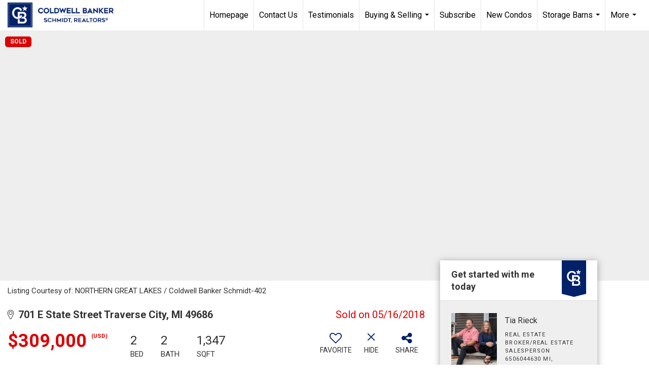

--- FILE ---
content_type: text/html; charset=utf-8
request_url: https://www.google.com/recaptcha/api2/anchor?ar=1&k=6LdmtrYUAAAAAAHk0DIYZUZov8ZzYGbtAIozmHtV&co=aHR0cHM6Ly9ib2JhbmR0aWFyaWVjay5jb206NDQz&hl=en&v=PoyoqOPhxBO7pBk68S4YbpHZ&size=invisible&anchor-ms=20000&execute-ms=30000&cb=46fbbhg6prx4
body_size: 48844
content:
<!DOCTYPE HTML><html dir="ltr" lang="en"><head><meta http-equiv="Content-Type" content="text/html; charset=UTF-8">
<meta http-equiv="X-UA-Compatible" content="IE=edge">
<title>reCAPTCHA</title>
<style type="text/css">
/* cyrillic-ext */
@font-face {
  font-family: 'Roboto';
  font-style: normal;
  font-weight: 400;
  font-stretch: 100%;
  src: url(//fonts.gstatic.com/s/roboto/v48/KFO7CnqEu92Fr1ME7kSn66aGLdTylUAMa3GUBHMdazTgWw.woff2) format('woff2');
  unicode-range: U+0460-052F, U+1C80-1C8A, U+20B4, U+2DE0-2DFF, U+A640-A69F, U+FE2E-FE2F;
}
/* cyrillic */
@font-face {
  font-family: 'Roboto';
  font-style: normal;
  font-weight: 400;
  font-stretch: 100%;
  src: url(//fonts.gstatic.com/s/roboto/v48/KFO7CnqEu92Fr1ME7kSn66aGLdTylUAMa3iUBHMdazTgWw.woff2) format('woff2');
  unicode-range: U+0301, U+0400-045F, U+0490-0491, U+04B0-04B1, U+2116;
}
/* greek-ext */
@font-face {
  font-family: 'Roboto';
  font-style: normal;
  font-weight: 400;
  font-stretch: 100%;
  src: url(//fonts.gstatic.com/s/roboto/v48/KFO7CnqEu92Fr1ME7kSn66aGLdTylUAMa3CUBHMdazTgWw.woff2) format('woff2');
  unicode-range: U+1F00-1FFF;
}
/* greek */
@font-face {
  font-family: 'Roboto';
  font-style: normal;
  font-weight: 400;
  font-stretch: 100%;
  src: url(//fonts.gstatic.com/s/roboto/v48/KFO7CnqEu92Fr1ME7kSn66aGLdTylUAMa3-UBHMdazTgWw.woff2) format('woff2');
  unicode-range: U+0370-0377, U+037A-037F, U+0384-038A, U+038C, U+038E-03A1, U+03A3-03FF;
}
/* math */
@font-face {
  font-family: 'Roboto';
  font-style: normal;
  font-weight: 400;
  font-stretch: 100%;
  src: url(//fonts.gstatic.com/s/roboto/v48/KFO7CnqEu92Fr1ME7kSn66aGLdTylUAMawCUBHMdazTgWw.woff2) format('woff2');
  unicode-range: U+0302-0303, U+0305, U+0307-0308, U+0310, U+0312, U+0315, U+031A, U+0326-0327, U+032C, U+032F-0330, U+0332-0333, U+0338, U+033A, U+0346, U+034D, U+0391-03A1, U+03A3-03A9, U+03B1-03C9, U+03D1, U+03D5-03D6, U+03F0-03F1, U+03F4-03F5, U+2016-2017, U+2034-2038, U+203C, U+2040, U+2043, U+2047, U+2050, U+2057, U+205F, U+2070-2071, U+2074-208E, U+2090-209C, U+20D0-20DC, U+20E1, U+20E5-20EF, U+2100-2112, U+2114-2115, U+2117-2121, U+2123-214F, U+2190, U+2192, U+2194-21AE, U+21B0-21E5, U+21F1-21F2, U+21F4-2211, U+2213-2214, U+2216-22FF, U+2308-230B, U+2310, U+2319, U+231C-2321, U+2336-237A, U+237C, U+2395, U+239B-23B7, U+23D0, U+23DC-23E1, U+2474-2475, U+25AF, U+25B3, U+25B7, U+25BD, U+25C1, U+25CA, U+25CC, U+25FB, U+266D-266F, U+27C0-27FF, U+2900-2AFF, U+2B0E-2B11, U+2B30-2B4C, U+2BFE, U+3030, U+FF5B, U+FF5D, U+1D400-1D7FF, U+1EE00-1EEFF;
}
/* symbols */
@font-face {
  font-family: 'Roboto';
  font-style: normal;
  font-weight: 400;
  font-stretch: 100%;
  src: url(//fonts.gstatic.com/s/roboto/v48/KFO7CnqEu92Fr1ME7kSn66aGLdTylUAMaxKUBHMdazTgWw.woff2) format('woff2');
  unicode-range: U+0001-000C, U+000E-001F, U+007F-009F, U+20DD-20E0, U+20E2-20E4, U+2150-218F, U+2190, U+2192, U+2194-2199, U+21AF, U+21E6-21F0, U+21F3, U+2218-2219, U+2299, U+22C4-22C6, U+2300-243F, U+2440-244A, U+2460-24FF, U+25A0-27BF, U+2800-28FF, U+2921-2922, U+2981, U+29BF, U+29EB, U+2B00-2BFF, U+4DC0-4DFF, U+FFF9-FFFB, U+10140-1018E, U+10190-1019C, U+101A0, U+101D0-101FD, U+102E0-102FB, U+10E60-10E7E, U+1D2C0-1D2D3, U+1D2E0-1D37F, U+1F000-1F0FF, U+1F100-1F1AD, U+1F1E6-1F1FF, U+1F30D-1F30F, U+1F315, U+1F31C, U+1F31E, U+1F320-1F32C, U+1F336, U+1F378, U+1F37D, U+1F382, U+1F393-1F39F, U+1F3A7-1F3A8, U+1F3AC-1F3AF, U+1F3C2, U+1F3C4-1F3C6, U+1F3CA-1F3CE, U+1F3D4-1F3E0, U+1F3ED, U+1F3F1-1F3F3, U+1F3F5-1F3F7, U+1F408, U+1F415, U+1F41F, U+1F426, U+1F43F, U+1F441-1F442, U+1F444, U+1F446-1F449, U+1F44C-1F44E, U+1F453, U+1F46A, U+1F47D, U+1F4A3, U+1F4B0, U+1F4B3, U+1F4B9, U+1F4BB, U+1F4BF, U+1F4C8-1F4CB, U+1F4D6, U+1F4DA, U+1F4DF, U+1F4E3-1F4E6, U+1F4EA-1F4ED, U+1F4F7, U+1F4F9-1F4FB, U+1F4FD-1F4FE, U+1F503, U+1F507-1F50B, U+1F50D, U+1F512-1F513, U+1F53E-1F54A, U+1F54F-1F5FA, U+1F610, U+1F650-1F67F, U+1F687, U+1F68D, U+1F691, U+1F694, U+1F698, U+1F6AD, U+1F6B2, U+1F6B9-1F6BA, U+1F6BC, U+1F6C6-1F6CF, U+1F6D3-1F6D7, U+1F6E0-1F6EA, U+1F6F0-1F6F3, U+1F6F7-1F6FC, U+1F700-1F7FF, U+1F800-1F80B, U+1F810-1F847, U+1F850-1F859, U+1F860-1F887, U+1F890-1F8AD, U+1F8B0-1F8BB, U+1F8C0-1F8C1, U+1F900-1F90B, U+1F93B, U+1F946, U+1F984, U+1F996, U+1F9E9, U+1FA00-1FA6F, U+1FA70-1FA7C, U+1FA80-1FA89, U+1FA8F-1FAC6, U+1FACE-1FADC, U+1FADF-1FAE9, U+1FAF0-1FAF8, U+1FB00-1FBFF;
}
/* vietnamese */
@font-face {
  font-family: 'Roboto';
  font-style: normal;
  font-weight: 400;
  font-stretch: 100%;
  src: url(//fonts.gstatic.com/s/roboto/v48/KFO7CnqEu92Fr1ME7kSn66aGLdTylUAMa3OUBHMdazTgWw.woff2) format('woff2');
  unicode-range: U+0102-0103, U+0110-0111, U+0128-0129, U+0168-0169, U+01A0-01A1, U+01AF-01B0, U+0300-0301, U+0303-0304, U+0308-0309, U+0323, U+0329, U+1EA0-1EF9, U+20AB;
}
/* latin-ext */
@font-face {
  font-family: 'Roboto';
  font-style: normal;
  font-weight: 400;
  font-stretch: 100%;
  src: url(//fonts.gstatic.com/s/roboto/v48/KFO7CnqEu92Fr1ME7kSn66aGLdTylUAMa3KUBHMdazTgWw.woff2) format('woff2');
  unicode-range: U+0100-02BA, U+02BD-02C5, U+02C7-02CC, U+02CE-02D7, U+02DD-02FF, U+0304, U+0308, U+0329, U+1D00-1DBF, U+1E00-1E9F, U+1EF2-1EFF, U+2020, U+20A0-20AB, U+20AD-20C0, U+2113, U+2C60-2C7F, U+A720-A7FF;
}
/* latin */
@font-face {
  font-family: 'Roboto';
  font-style: normal;
  font-weight: 400;
  font-stretch: 100%;
  src: url(//fonts.gstatic.com/s/roboto/v48/KFO7CnqEu92Fr1ME7kSn66aGLdTylUAMa3yUBHMdazQ.woff2) format('woff2');
  unicode-range: U+0000-00FF, U+0131, U+0152-0153, U+02BB-02BC, U+02C6, U+02DA, U+02DC, U+0304, U+0308, U+0329, U+2000-206F, U+20AC, U+2122, U+2191, U+2193, U+2212, U+2215, U+FEFF, U+FFFD;
}
/* cyrillic-ext */
@font-face {
  font-family: 'Roboto';
  font-style: normal;
  font-weight: 500;
  font-stretch: 100%;
  src: url(//fonts.gstatic.com/s/roboto/v48/KFO7CnqEu92Fr1ME7kSn66aGLdTylUAMa3GUBHMdazTgWw.woff2) format('woff2');
  unicode-range: U+0460-052F, U+1C80-1C8A, U+20B4, U+2DE0-2DFF, U+A640-A69F, U+FE2E-FE2F;
}
/* cyrillic */
@font-face {
  font-family: 'Roboto';
  font-style: normal;
  font-weight: 500;
  font-stretch: 100%;
  src: url(//fonts.gstatic.com/s/roboto/v48/KFO7CnqEu92Fr1ME7kSn66aGLdTylUAMa3iUBHMdazTgWw.woff2) format('woff2');
  unicode-range: U+0301, U+0400-045F, U+0490-0491, U+04B0-04B1, U+2116;
}
/* greek-ext */
@font-face {
  font-family: 'Roboto';
  font-style: normal;
  font-weight: 500;
  font-stretch: 100%;
  src: url(//fonts.gstatic.com/s/roboto/v48/KFO7CnqEu92Fr1ME7kSn66aGLdTylUAMa3CUBHMdazTgWw.woff2) format('woff2');
  unicode-range: U+1F00-1FFF;
}
/* greek */
@font-face {
  font-family: 'Roboto';
  font-style: normal;
  font-weight: 500;
  font-stretch: 100%;
  src: url(//fonts.gstatic.com/s/roboto/v48/KFO7CnqEu92Fr1ME7kSn66aGLdTylUAMa3-UBHMdazTgWw.woff2) format('woff2');
  unicode-range: U+0370-0377, U+037A-037F, U+0384-038A, U+038C, U+038E-03A1, U+03A3-03FF;
}
/* math */
@font-face {
  font-family: 'Roboto';
  font-style: normal;
  font-weight: 500;
  font-stretch: 100%;
  src: url(//fonts.gstatic.com/s/roboto/v48/KFO7CnqEu92Fr1ME7kSn66aGLdTylUAMawCUBHMdazTgWw.woff2) format('woff2');
  unicode-range: U+0302-0303, U+0305, U+0307-0308, U+0310, U+0312, U+0315, U+031A, U+0326-0327, U+032C, U+032F-0330, U+0332-0333, U+0338, U+033A, U+0346, U+034D, U+0391-03A1, U+03A3-03A9, U+03B1-03C9, U+03D1, U+03D5-03D6, U+03F0-03F1, U+03F4-03F5, U+2016-2017, U+2034-2038, U+203C, U+2040, U+2043, U+2047, U+2050, U+2057, U+205F, U+2070-2071, U+2074-208E, U+2090-209C, U+20D0-20DC, U+20E1, U+20E5-20EF, U+2100-2112, U+2114-2115, U+2117-2121, U+2123-214F, U+2190, U+2192, U+2194-21AE, U+21B0-21E5, U+21F1-21F2, U+21F4-2211, U+2213-2214, U+2216-22FF, U+2308-230B, U+2310, U+2319, U+231C-2321, U+2336-237A, U+237C, U+2395, U+239B-23B7, U+23D0, U+23DC-23E1, U+2474-2475, U+25AF, U+25B3, U+25B7, U+25BD, U+25C1, U+25CA, U+25CC, U+25FB, U+266D-266F, U+27C0-27FF, U+2900-2AFF, U+2B0E-2B11, U+2B30-2B4C, U+2BFE, U+3030, U+FF5B, U+FF5D, U+1D400-1D7FF, U+1EE00-1EEFF;
}
/* symbols */
@font-face {
  font-family: 'Roboto';
  font-style: normal;
  font-weight: 500;
  font-stretch: 100%;
  src: url(//fonts.gstatic.com/s/roboto/v48/KFO7CnqEu92Fr1ME7kSn66aGLdTylUAMaxKUBHMdazTgWw.woff2) format('woff2');
  unicode-range: U+0001-000C, U+000E-001F, U+007F-009F, U+20DD-20E0, U+20E2-20E4, U+2150-218F, U+2190, U+2192, U+2194-2199, U+21AF, U+21E6-21F0, U+21F3, U+2218-2219, U+2299, U+22C4-22C6, U+2300-243F, U+2440-244A, U+2460-24FF, U+25A0-27BF, U+2800-28FF, U+2921-2922, U+2981, U+29BF, U+29EB, U+2B00-2BFF, U+4DC0-4DFF, U+FFF9-FFFB, U+10140-1018E, U+10190-1019C, U+101A0, U+101D0-101FD, U+102E0-102FB, U+10E60-10E7E, U+1D2C0-1D2D3, U+1D2E0-1D37F, U+1F000-1F0FF, U+1F100-1F1AD, U+1F1E6-1F1FF, U+1F30D-1F30F, U+1F315, U+1F31C, U+1F31E, U+1F320-1F32C, U+1F336, U+1F378, U+1F37D, U+1F382, U+1F393-1F39F, U+1F3A7-1F3A8, U+1F3AC-1F3AF, U+1F3C2, U+1F3C4-1F3C6, U+1F3CA-1F3CE, U+1F3D4-1F3E0, U+1F3ED, U+1F3F1-1F3F3, U+1F3F5-1F3F7, U+1F408, U+1F415, U+1F41F, U+1F426, U+1F43F, U+1F441-1F442, U+1F444, U+1F446-1F449, U+1F44C-1F44E, U+1F453, U+1F46A, U+1F47D, U+1F4A3, U+1F4B0, U+1F4B3, U+1F4B9, U+1F4BB, U+1F4BF, U+1F4C8-1F4CB, U+1F4D6, U+1F4DA, U+1F4DF, U+1F4E3-1F4E6, U+1F4EA-1F4ED, U+1F4F7, U+1F4F9-1F4FB, U+1F4FD-1F4FE, U+1F503, U+1F507-1F50B, U+1F50D, U+1F512-1F513, U+1F53E-1F54A, U+1F54F-1F5FA, U+1F610, U+1F650-1F67F, U+1F687, U+1F68D, U+1F691, U+1F694, U+1F698, U+1F6AD, U+1F6B2, U+1F6B9-1F6BA, U+1F6BC, U+1F6C6-1F6CF, U+1F6D3-1F6D7, U+1F6E0-1F6EA, U+1F6F0-1F6F3, U+1F6F7-1F6FC, U+1F700-1F7FF, U+1F800-1F80B, U+1F810-1F847, U+1F850-1F859, U+1F860-1F887, U+1F890-1F8AD, U+1F8B0-1F8BB, U+1F8C0-1F8C1, U+1F900-1F90B, U+1F93B, U+1F946, U+1F984, U+1F996, U+1F9E9, U+1FA00-1FA6F, U+1FA70-1FA7C, U+1FA80-1FA89, U+1FA8F-1FAC6, U+1FACE-1FADC, U+1FADF-1FAE9, U+1FAF0-1FAF8, U+1FB00-1FBFF;
}
/* vietnamese */
@font-face {
  font-family: 'Roboto';
  font-style: normal;
  font-weight: 500;
  font-stretch: 100%;
  src: url(//fonts.gstatic.com/s/roboto/v48/KFO7CnqEu92Fr1ME7kSn66aGLdTylUAMa3OUBHMdazTgWw.woff2) format('woff2');
  unicode-range: U+0102-0103, U+0110-0111, U+0128-0129, U+0168-0169, U+01A0-01A1, U+01AF-01B0, U+0300-0301, U+0303-0304, U+0308-0309, U+0323, U+0329, U+1EA0-1EF9, U+20AB;
}
/* latin-ext */
@font-face {
  font-family: 'Roboto';
  font-style: normal;
  font-weight: 500;
  font-stretch: 100%;
  src: url(//fonts.gstatic.com/s/roboto/v48/KFO7CnqEu92Fr1ME7kSn66aGLdTylUAMa3KUBHMdazTgWw.woff2) format('woff2');
  unicode-range: U+0100-02BA, U+02BD-02C5, U+02C7-02CC, U+02CE-02D7, U+02DD-02FF, U+0304, U+0308, U+0329, U+1D00-1DBF, U+1E00-1E9F, U+1EF2-1EFF, U+2020, U+20A0-20AB, U+20AD-20C0, U+2113, U+2C60-2C7F, U+A720-A7FF;
}
/* latin */
@font-face {
  font-family: 'Roboto';
  font-style: normal;
  font-weight: 500;
  font-stretch: 100%;
  src: url(//fonts.gstatic.com/s/roboto/v48/KFO7CnqEu92Fr1ME7kSn66aGLdTylUAMa3yUBHMdazQ.woff2) format('woff2');
  unicode-range: U+0000-00FF, U+0131, U+0152-0153, U+02BB-02BC, U+02C6, U+02DA, U+02DC, U+0304, U+0308, U+0329, U+2000-206F, U+20AC, U+2122, U+2191, U+2193, U+2212, U+2215, U+FEFF, U+FFFD;
}
/* cyrillic-ext */
@font-face {
  font-family: 'Roboto';
  font-style: normal;
  font-weight: 900;
  font-stretch: 100%;
  src: url(//fonts.gstatic.com/s/roboto/v48/KFO7CnqEu92Fr1ME7kSn66aGLdTylUAMa3GUBHMdazTgWw.woff2) format('woff2');
  unicode-range: U+0460-052F, U+1C80-1C8A, U+20B4, U+2DE0-2DFF, U+A640-A69F, U+FE2E-FE2F;
}
/* cyrillic */
@font-face {
  font-family: 'Roboto';
  font-style: normal;
  font-weight: 900;
  font-stretch: 100%;
  src: url(//fonts.gstatic.com/s/roboto/v48/KFO7CnqEu92Fr1ME7kSn66aGLdTylUAMa3iUBHMdazTgWw.woff2) format('woff2');
  unicode-range: U+0301, U+0400-045F, U+0490-0491, U+04B0-04B1, U+2116;
}
/* greek-ext */
@font-face {
  font-family: 'Roboto';
  font-style: normal;
  font-weight: 900;
  font-stretch: 100%;
  src: url(//fonts.gstatic.com/s/roboto/v48/KFO7CnqEu92Fr1ME7kSn66aGLdTylUAMa3CUBHMdazTgWw.woff2) format('woff2');
  unicode-range: U+1F00-1FFF;
}
/* greek */
@font-face {
  font-family: 'Roboto';
  font-style: normal;
  font-weight: 900;
  font-stretch: 100%;
  src: url(//fonts.gstatic.com/s/roboto/v48/KFO7CnqEu92Fr1ME7kSn66aGLdTylUAMa3-UBHMdazTgWw.woff2) format('woff2');
  unicode-range: U+0370-0377, U+037A-037F, U+0384-038A, U+038C, U+038E-03A1, U+03A3-03FF;
}
/* math */
@font-face {
  font-family: 'Roboto';
  font-style: normal;
  font-weight: 900;
  font-stretch: 100%;
  src: url(//fonts.gstatic.com/s/roboto/v48/KFO7CnqEu92Fr1ME7kSn66aGLdTylUAMawCUBHMdazTgWw.woff2) format('woff2');
  unicode-range: U+0302-0303, U+0305, U+0307-0308, U+0310, U+0312, U+0315, U+031A, U+0326-0327, U+032C, U+032F-0330, U+0332-0333, U+0338, U+033A, U+0346, U+034D, U+0391-03A1, U+03A3-03A9, U+03B1-03C9, U+03D1, U+03D5-03D6, U+03F0-03F1, U+03F4-03F5, U+2016-2017, U+2034-2038, U+203C, U+2040, U+2043, U+2047, U+2050, U+2057, U+205F, U+2070-2071, U+2074-208E, U+2090-209C, U+20D0-20DC, U+20E1, U+20E5-20EF, U+2100-2112, U+2114-2115, U+2117-2121, U+2123-214F, U+2190, U+2192, U+2194-21AE, U+21B0-21E5, U+21F1-21F2, U+21F4-2211, U+2213-2214, U+2216-22FF, U+2308-230B, U+2310, U+2319, U+231C-2321, U+2336-237A, U+237C, U+2395, U+239B-23B7, U+23D0, U+23DC-23E1, U+2474-2475, U+25AF, U+25B3, U+25B7, U+25BD, U+25C1, U+25CA, U+25CC, U+25FB, U+266D-266F, U+27C0-27FF, U+2900-2AFF, U+2B0E-2B11, U+2B30-2B4C, U+2BFE, U+3030, U+FF5B, U+FF5D, U+1D400-1D7FF, U+1EE00-1EEFF;
}
/* symbols */
@font-face {
  font-family: 'Roboto';
  font-style: normal;
  font-weight: 900;
  font-stretch: 100%;
  src: url(//fonts.gstatic.com/s/roboto/v48/KFO7CnqEu92Fr1ME7kSn66aGLdTylUAMaxKUBHMdazTgWw.woff2) format('woff2');
  unicode-range: U+0001-000C, U+000E-001F, U+007F-009F, U+20DD-20E0, U+20E2-20E4, U+2150-218F, U+2190, U+2192, U+2194-2199, U+21AF, U+21E6-21F0, U+21F3, U+2218-2219, U+2299, U+22C4-22C6, U+2300-243F, U+2440-244A, U+2460-24FF, U+25A0-27BF, U+2800-28FF, U+2921-2922, U+2981, U+29BF, U+29EB, U+2B00-2BFF, U+4DC0-4DFF, U+FFF9-FFFB, U+10140-1018E, U+10190-1019C, U+101A0, U+101D0-101FD, U+102E0-102FB, U+10E60-10E7E, U+1D2C0-1D2D3, U+1D2E0-1D37F, U+1F000-1F0FF, U+1F100-1F1AD, U+1F1E6-1F1FF, U+1F30D-1F30F, U+1F315, U+1F31C, U+1F31E, U+1F320-1F32C, U+1F336, U+1F378, U+1F37D, U+1F382, U+1F393-1F39F, U+1F3A7-1F3A8, U+1F3AC-1F3AF, U+1F3C2, U+1F3C4-1F3C6, U+1F3CA-1F3CE, U+1F3D4-1F3E0, U+1F3ED, U+1F3F1-1F3F3, U+1F3F5-1F3F7, U+1F408, U+1F415, U+1F41F, U+1F426, U+1F43F, U+1F441-1F442, U+1F444, U+1F446-1F449, U+1F44C-1F44E, U+1F453, U+1F46A, U+1F47D, U+1F4A3, U+1F4B0, U+1F4B3, U+1F4B9, U+1F4BB, U+1F4BF, U+1F4C8-1F4CB, U+1F4D6, U+1F4DA, U+1F4DF, U+1F4E3-1F4E6, U+1F4EA-1F4ED, U+1F4F7, U+1F4F9-1F4FB, U+1F4FD-1F4FE, U+1F503, U+1F507-1F50B, U+1F50D, U+1F512-1F513, U+1F53E-1F54A, U+1F54F-1F5FA, U+1F610, U+1F650-1F67F, U+1F687, U+1F68D, U+1F691, U+1F694, U+1F698, U+1F6AD, U+1F6B2, U+1F6B9-1F6BA, U+1F6BC, U+1F6C6-1F6CF, U+1F6D3-1F6D7, U+1F6E0-1F6EA, U+1F6F0-1F6F3, U+1F6F7-1F6FC, U+1F700-1F7FF, U+1F800-1F80B, U+1F810-1F847, U+1F850-1F859, U+1F860-1F887, U+1F890-1F8AD, U+1F8B0-1F8BB, U+1F8C0-1F8C1, U+1F900-1F90B, U+1F93B, U+1F946, U+1F984, U+1F996, U+1F9E9, U+1FA00-1FA6F, U+1FA70-1FA7C, U+1FA80-1FA89, U+1FA8F-1FAC6, U+1FACE-1FADC, U+1FADF-1FAE9, U+1FAF0-1FAF8, U+1FB00-1FBFF;
}
/* vietnamese */
@font-face {
  font-family: 'Roboto';
  font-style: normal;
  font-weight: 900;
  font-stretch: 100%;
  src: url(//fonts.gstatic.com/s/roboto/v48/KFO7CnqEu92Fr1ME7kSn66aGLdTylUAMa3OUBHMdazTgWw.woff2) format('woff2');
  unicode-range: U+0102-0103, U+0110-0111, U+0128-0129, U+0168-0169, U+01A0-01A1, U+01AF-01B0, U+0300-0301, U+0303-0304, U+0308-0309, U+0323, U+0329, U+1EA0-1EF9, U+20AB;
}
/* latin-ext */
@font-face {
  font-family: 'Roboto';
  font-style: normal;
  font-weight: 900;
  font-stretch: 100%;
  src: url(//fonts.gstatic.com/s/roboto/v48/KFO7CnqEu92Fr1ME7kSn66aGLdTylUAMa3KUBHMdazTgWw.woff2) format('woff2');
  unicode-range: U+0100-02BA, U+02BD-02C5, U+02C7-02CC, U+02CE-02D7, U+02DD-02FF, U+0304, U+0308, U+0329, U+1D00-1DBF, U+1E00-1E9F, U+1EF2-1EFF, U+2020, U+20A0-20AB, U+20AD-20C0, U+2113, U+2C60-2C7F, U+A720-A7FF;
}
/* latin */
@font-face {
  font-family: 'Roboto';
  font-style: normal;
  font-weight: 900;
  font-stretch: 100%;
  src: url(//fonts.gstatic.com/s/roboto/v48/KFO7CnqEu92Fr1ME7kSn66aGLdTylUAMa3yUBHMdazQ.woff2) format('woff2');
  unicode-range: U+0000-00FF, U+0131, U+0152-0153, U+02BB-02BC, U+02C6, U+02DA, U+02DC, U+0304, U+0308, U+0329, U+2000-206F, U+20AC, U+2122, U+2191, U+2193, U+2212, U+2215, U+FEFF, U+FFFD;
}

</style>
<link rel="stylesheet" type="text/css" href="https://www.gstatic.com/recaptcha/releases/PoyoqOPhxBO7pBk68S4YbpHZ/styles__ltr.css">
<script nonce="wreaLcHsXmfb3roqZHBeaA" type="text/javascript">window['__recaptcha_api'] = 'https://www.google.com/recaptcha/api2/';</script>
<script type="text/javascript" src="https://www.gstatic.com/recaptcha/releases/PoyoqOPhxBO7pBk68S4YbpHZ/recaptcha__en.js" nonce="wreaLcHsXmfb3roqZHBeaA">
      
    </script></head>
<body><div id="rc-anchor-alert" class="rc-anchor-alert"></div>
<input type="hidden" id="recaptcha-token" value="[base64]">
<script type="text/javascript" nonce="wreaLcHsXmfb3roqZHBeaA">
      recaptcha.anchor.Main.init("[\x22ainput\x22,[\x22bgdata\x22,\x22\x22,\[base64]/[base64]/[base64]/[base64]/[base64]/[base64]/KGcoTywyNTMsTy5PKSxVRyhPLEMpKTpnKE8sMjUzLEMpLE8pKSxsKSksTykpfSxieT1mdW5jdGlvbihDLE8sdSxsKXtmb3IobD0odT1SKEMpLDApO08+MDtPLS0pbD1sPDw4fFooQyk7ZyhDLHUsbCl9LFVHPWZ1bmN0aW9uKEMsTyl7Qy5pLmxlbmd0aD4xMDQ/[base64]/[base64]/[base64]/[base64]/[base64]/[base64]/[base64]\\u003d\x22,\[base64]\\u003d\x22,\[base64]/CqsKHIV5ZcQxcEsK7w7vDk3Usw7QAJ0rDosOUTsOjHsOxXxlnwpTDrQNQwr7Cny3Do8Ojw6MpbMOqwrJna8KJVcKPw483w4DDksKFYgfClsKPw5bDl8OCwrjCmMKUQTMow748WH/DsMKowrfClsOXw5bCisOUwqPChSPDonxVwrzDscKiAwViYjjDgQVhwobCkMKvwpXDqn/Cn8Klw5Bhw6jCmMKzw5BtaMOawojClCzDjjjDsGBkfinCk3MzUQI4wrFTWcOwVAcHYAXDtcOrw599w6pww4jDrQrDsnjDosKGwrrCrcK5wqkTEMO8bMOjNUJaAsKmw6nCjRNWPWnDk8KaV2TCk8KTwqEjw4jCthvCqVzCol7Cnn3ChcOSbcKGTcOBM8OaGsK/Hnchw40BwqduS8ORCcOOCBExworCpcK4wprDohtRw50bw4HCscKcwqomdMOOw5nCtArCuVjDkMKWw4FzQsKywqYXw7jDtsKawo3CqgDCrCIJEsOewoR1XsK8CcKhdiVySFVHw5DDpcKTdVc4WMObwrgBw7M+w5EYGCBVShMkEcKAYsOzwqrDnMK/woHCq2vDh8OJBcKpMsK/AcKjw4DDvcKMw7LChiDCiS4fEU9gZEHDhMOJTsOXMsKDH8KUwpMyKkhCWlfCrx/CpXRCwpzDlkBwZMKBwoHDo8KywpJWw7F3worDpMKFwqTClcO0McKNw5/DnMOEwq4LTwzCjsKmw77CscOCJFfDp8ODwpXDlcK0PQDDrhw8wqd2PMK8wrfDkyJbw6sucsO8f0IkXHlcwprDhEwRJ8OXZsK5JnAwW05VOsO/[base64]/[base64]/CrGzCgjteLEbCuMOZw5jCgz7Ct20hK8OBwoMcDcOww5AHw7XCpcO0bSJcwqbCgm/Coi3DoHbCjzUBZ8OoHMKbwp8fw4DDrz5Qw7LCq8Kmw6DCnBPCpSQXNj/CmcO7w4cbNUBWJcKZw4rDjxfDrxp6VQnDqMK2woLCrMKLesOXw7bCgh8bw6hwTlUVD1HDosOOV8Kmw45Uw5rCuAfCgE/DqUZIU8Ktb0wPe3VuU8K4BcObw6HCvjXCiMK1w7h3wr7DqhzDpsOLdcOkK8O1Ai1vcWArw5ATbCDDusK6ckkaw7LDgURKfcO1WmHDqBLDr3NyI8K8CRrDqsO+wq7Cgls6wqXDuidfF8O0LHMNfmHCsMKaw6dAVxrDqsOaworCg8Krw5QDwqHDtMOcw4/Cj3vDq8Kdw4bDiALCtsKDw5nCrMO1NH/Dg8KKTMO8woA6bMKhAsO+DcKuElpPwqwLY8OHJj/DqkDDuVHCs8K5TCPCikLCpcOowo3DmlvCosOqwqxOGnAkw7ZGw4sewqvCqsKcVcOlK8KROzHCtMKsVMO4ShBOwrjDn8K+wqXDgMKgw5TDgcKgw4hrwo/CjsOqXMO2LcOzw7xQw7xowpR7UjDDgsKXS8Oqw7VLw4E3wqBgLStpwo1Pw6UrVMKOGEcYwpTDlMOww7fDt8OlbRvDkyDDqSbCgGDCgcKNNMO8IBTDmcOmQcKbw5ZSTyHCh3LDlwPCjS4hwqrClmwpw6jCr8OEw7cHwqIoEADCs8K6wqh/OXZGLMKDwqnDpMKTe8OEHcKzwpZkNcOTw4XDj8KoDEVkw4jCqTtechYgw4jCkcONMcO+eQzCgk5mwplXO03Co8OPw6xJeiVmBMOywo0QecKTccK3wrV1w7x1QzjCjHZAwoPCjcKZPXk9w54HwrcWbMKfw7PDkFHDrcOHdcOOwp7Cqj9SBR3Dh8O4wr/DunTCjmZlwooPajLCm8O/[base64]/Dtx3CoMO+w7TCuHJgKcO8w7/[base64]/wpAcwpMIw6vDh8OrXcKEacO0wrjCt8KWwqzCiFBCwq/CosO9Vz4CH8OBABzDvx/[base64]/w5ZewrVWw5I+w6twwq/DkF0uVcO7wq95w6FcNEwOwpDDvCXDuMKLwqrCszrCicKuw77Dn8OwEEJvDhd6GGdcOMOzw7vDssKLw55SA1sIF8Kuwpl6a1PDq1REfk7DsSZPKG8uwpjDkcO2Dzdww7tpw4BOwr/DkEbDiMOkFGDDp8OFw7hgwrgYwrokw6rDiydtBcK1bcKuwrhyw5UWGcOxTTMmCSXCkjPDlMOZw6TDlnFFwo3Ck1PDnMKyMGfCscO9EsOBw5s/KWXDvCUXbkTCr8KFecO8w50UwpV6cCJcw7TDpsODF8KAwoNpw5XCqcK9ScOrVSxzwq8jasOXwovChhfDs8K4bMOGDkPDuWJVF8OAwpMNwqbDmsKZLVhjdiRvwp0lwr8kS8Ouw7IBwpvCl0pRwoTCuGlIwrfCoTRcSsODw7jDtMKjw7nDmn5QAVLCgMOHVGkJcsKmfj/ClXHCnsOhdGHDsj0eJgXCozrCjMODwrHDnMOAN2fCkDkkwrfDuCIewojClcKNwpdNwq7DlARPdDTDrMOZw6luNcKbwqzDhAjDnsOdWQ7ColgywpDCjsOqwrshw4YbMMKEDGFSYMKxwqQWOcOYS8O+w7rCgMONw6nDmjdzOMKDTcO6XT/Ch0xKwpsnwqQEXMObwqPCnwrCp2F2eMKQS8K7wqQoFnFCHSckYMKrwoDCjQTDn8KWwonCjgwfPyMdbDpewqohw6zDgCZ3wrPDqzjDsU/DvcOXJ8KnSMKMwpsaen3Dq8OyDGzDuMKDw4HClgDCslQaw7PDvxo2wpnCuDrDtcOLw4lNw47Di8OQwpRXwp4LwpZkw6g1CsKZCcOYZkDDscKnAEsPfcKBw5ctw6rDgD/CsAVTw77CocOtwqN0AsKgMmDDssOyLMOecAbCkXDDuMK+eiZmJDnDmMOZRVfCg8OQwr/DuiLCkBzCisKzw6ZpJhkEC8OYKnYFwoQMw7owZ8K8w7AfCFLDt8O2w6nDm8KkYMOzwr9HfijCr17DhMKkc8Oyw7jDlcKNwrzCpcK9woTCsm5zwqkDfnrCpBhScXzDniDCq8O8w4XDsE0Kwrdsw60JwqQJDcKtbsOOAw/Do8Kaw4dcARp2RMOfdQ4DGsONwrZRLcOjL8OEecK+fz7DgX1SCMKUw68YwrXDlcK0wq3DusKDUzkcwqtCJsOSwrjDtMK0DsKHDsOWw69Fw4FXwqHDgV/CrcKYD2Y+UEPDuCHCtE0gd1JWdFPDghzDjWjDs8OiBQANesOawozDrWfCiz3DhMONw63CmMKbwoIUw6FUA1zDgnLCmSbDsRbDkSvCr8O/HsOhdcK3w6fCt38IcSbDuMOpwr50wrtqfyDCqEUUKzNnw5pKMgRcw7Qkw63DjcOSw5VbY8KUwq1yDkFzc1TDt8OfAMOPRsOAbSRnwrVTKMKTRkJOwroaw6ICw7PCscOkwppxZj/Dh8OTw5HCiCIDGUNYMsOWZ1bCo8KZw4VOJcKtIUIQJ8KlWMObwqURGmA7cMOsRn7DlDnCnMKIw63CkcOkZsOBwoURw5/[base64]/CtcKqacKFwqfCtjZCwpvDqFRsQcK8blwWw4hWwp4iwoNewr1LUMOrKsOzfsOJMsO0O8KDw7PDpnLClm7CpMK/wprDucKyeUvDijA+w4rDnsOyw6nCmsKNDTV0wohXwrfDoC8SAsOEw7bClxIXw45Zw6g1a8O6wo7DhF0+EmVAA8KGDMOAwowIAcK+dnLDicOOFsOtCMOFwpkhS8K3P8KKwpl6VwzDvgXDpRhOw7NOYW3DsMK/fMK+woQOUMKQdMKFNlvClMOAScKKw7bChsKsIQVow6BRwo/[base64]/DmU/DssOcYcODMcOIR8Knd357w7BmBMO/LUPDiMOmWyfCvEzDijYtZ8O4w6wqwrNwwpxKw7VzwpZgw7JmNEwKwqt5w4oWYWDDuMKeDcKie8Kob8KSUsO5U3rDpAhkw5N2UyLCs8OPdXUmfsKMYG/CrsKQRcKRw6nDmsKkG1DCkMKXXTfCi8K5wrPCoMOkw7ccU8KywpAlMj3Cj3XCoWvCpMKXXMKTIMObZ1lZwrnDszBzwo7DtANgXsOaw6IPH14Mwr/DlMK1R8KQdDROfCjDusK2w7I8w6XDmmXDkGvDgwHCpGpKwqzCs8Ouw68mfMO3w6nCgMOHw7w6TMOtwoPCj8KnE8OHW8K6wqB0Hi0bw4rDl37CicOkVcOwwp0+wpIMQ8OzSsO4w7U7w7ghFBTDrhotw4DCtiBWw7NdDXzDmcOMwpTDp1vCrDw2RcOGWH/Cr8OiwqPCvcOawrXCr18GMsK3woEKbwrCncKRwqEGNkgWw4bCl8OeC8OMw50FdQXCsMKkwpo6w6ltY8KMw4XDkcOzwr/DrMO9UXbDvF58PFfDiWFQTig/OcOQwq8LfsKrVMKZdcKTw54OEMOGwpM4EMOHesOFZgUkw7PCl8OodsOjXWIGRMOhOsO+wqjCumQ3ciwxw4lSw5bDksOlwpYpUcO0HsOewrE/w5rDgMKPw4VYOsKKW8KFIi/CqcK7w5lHw5JbAjshRsKYw70Yw6Yjw4QoVcKRw4oYwolqbMOuH8OBwrwVwrrCuSjCi8KRw7LDu8O3ERU/bMKpZy7Cu8KRwqBtwrHCkcOuFcOnw57CtcOIwq8CRcKVwpc5Rz/[base64]/CkMOkwrd8wr5BeV44fsKGw4xrL2RQwqbChB8jw43DucOuKWdzwqhkwo7DvMOzRcK/wq/DijwewprDhMKkFyzDkMOvw7PCsjUdPmt0w4J7BcKcTBHCqyjDtMO/H8KKHsK/[base64]/CtSXDpVI1wrPCtB5DwpPCucK0bkwUGMOxJj1lXFrDg8KnW8KqwrLDuMO7WE8fwpBgDMKoXsONTMOhOMO/U8Orwq7DrMOCLnzCiRkOw5/CrMKuQsKsw6xdwpvDqsOWHh1VEcKRw73Dq8KAUiA8TsOswq55wqTDqGfCocO/[base64]/CtUfCnsO7w43CjcKrw77DmcOBwqkYwp50asKtwqpjU07DrMKaK8OVwoEEwrPDt1PCksO2wpXDo2bCtMOVdg8twprDhBUHdwd/XU1ySDp2w7jDoX0oIsOZfsOuODocP8OHw53DhlFvfWzCjSJkaFMUIHrDjHbDqgjCoEDClcK2A8OiY8KeP8KDN8OWYmM6MzZjdMKdSSFDwq/DjMOYOcKiw7how7kiwoLCm8OFwp8ewqrDjF7ClMOLL8KcwrhzOQ0FJDDCuDMYBB7DgDbCn0wqwr4+w5jChBEWVsKoEMOoZMK5woHDpnVnGW/CjMOswqM7w7Y6wp/CvMKdwphTWlcxNcKwRsKTwrNqw7ZAwrMgWcK1wqlowq1Xwosnw5nDusOAH8OyAwZgwpjCucOTR8OrIhvDuMOJw4/[base64]/Cv8K2OETClWdeP8KUclsqUcOGw57Dh8OFwqktG8KGMH4jHsKYVsOSwp4wfsKpUX/[base64]/woHDosOjwrHCkcOxw4Qyw7zChcKVf8OtYcOBPwrDllHCkcKYQyzCvMOlwoPDtMOxDn0BKVgaw7BHwpxnw5Zxwrx+JmzCjGbDsQfCvmhwCcONOXslwqksw4DCjwzCuMKrwqZYb8OkVibDjUTDhcKUWg/[base64]/[base64]/DlcOWw7vDv3IgEsKSw4AlbXgyfDsJw5/CrVjCgkAFPlbDg0TCh8Kyw63DuMOIwpjCn1Zowr3DpnTDg8OFw6LDi1VAw7NGIMOww67Cslxuwr3DhsKKw7xZwp/[base64]/DhMKqGMKFwp4KwolHw47CqMOFw5oTwrrCucOAw6h/w5nDtsOswo/CoMKzw7l/NF/DssOiI8Okw77DoABxworDpw1/[base64]/Fhk9KEZIw7UQw7xQwr57EcOxwr4PF8OgwrcJwqXDhsOCNH8hBzzCl3plw73ClsOVOCAUw7kqEMOTwpLCkG3DvSEzw5oODcKmA8KJInHDlSTDkcOtw4/[base64]/WlNFOmzCrcOuPxfCr8KdMcKqfcKTCQHCrltdwqrDoz3DmXjDuz4QwoXDg8KBwrbDpHhQBMOyw609ISQ5woBbw4hwBsO0w58LwpVMDC1mwpEZasKEw5DDvcOcw61yBcOXw7HDr8O/wr8+VRHCtsK5D8K5KDDChQsXwq/DuR3CpwhAwrzCh8KYBMKhGiXCrMOzwogZNcO2w6/DkB43wqcGHcO4TMO3w7jDosOYOMK0wrFeE8KaJcO+HUpUwrPDuE/DhmXDq3HCq2DCrmRNL3Acflx2wrjDgMKJwqktEMK5PcK7w6DDtWLCpsOXwq0pFMKGfkhlw7Ejw4c2KsOzPDQfw60vJMKOScO4YgTCgn1ODMOgK0DDnCpGY8OcN8Ozw5RuHMO7dMOeN8Oaw4lsSFMINTrDt0HCniXDrF9BBwDDl8KwwpnCoMO9PjrCqw7CnMOew6/DsyHDncOOw4lweADCu2ZpNW/CrsKEa0dXw7/CrsKFSUFobcOxT3LDh8KxQ2TDvMKsw5Z5IEVYF8OQH8OKDhpTIgXDh1DCtnkjw4XDqcOSwo8CbV3DmU4MScKOwpvCqCPCgkHChcKBL8KzwrQePMKfOWpNw6VgBsOlOhBjwq/DmVQ1Vkpzw53DghEPwqw7w58eWhguY8K7w6dNw7xoX8KDw4AdOsK5X8K6ECLDkcOcIycVw6LCj8ONOgJQHT/CqsKxw7xZVm8Vw4lNw7TDgMO7KMO1wr4ww6PDsXXDscKzwqTDi8O3dcOXfsOCwp/DncKjecOmYcK0wqzCnzbDjD3DsFR3SHTDvsO9w7PCjQTCksOVw5FHw5HCmmQ4w7bDghMHQsKzXVbDl0jCjH7CixPDiMK/[base64]/[base64]/CiMKxwpMNw4vDmMK8w4JDw7sDBMKQM8KzGjl9wpHDlMOPw57DiXvDsh8LwpLDumsUKcOHDGolw5NFwrF0CA7Dhkpaw6FiwqXDl8KjwqbDgF9QEcKKw6HCmsKuH8ONCcOXw49Lw6TCrsO5dsOQaMOhdcKDVT/CtxFiw5PDlMKXw5XDoxLCuMOnw45PDkvDp28tw75/Y1LCgCXDpcOYAF5oTsKaFsKbwo3Dhll+w77CtmrDvw7DrMKGwoM9UHfCs8K4Qjpvwowbwow+w6/[base64]/DolY+wrbCiVMlAMO4wozCjsODb17CpMOUM8OiLMKBOAsMMmvCosKafMKuwqNtw47CugI2wqQfw4/Cv8KSUW9mdDQYwp/[base64]/[base64]/G8OMwrsEazAOwqrDosKcel3Cu8OKw6PCjcOowpMLG8KUamYjIQZaUMObeMK5acOIHBbCpArDqsOAw55DYQHDrsOAwoTDmykCcsOLw6ENw59Lw5VGw6XCoHsGRTTDkVfDtMOZQcOhw5svwqHDjsOPwr/DjsO7NXtMZH/Dmmgiw4PDiw57e8O7IMO3w6PDgsO/wrfChMKvwpIfQMOCwqLClcKpWsKMw6IHecKGw6HCp8OsD8KQHCnCuhvCjMOBw6BBXGF1YcKMw7bCpcKZwq51w5ZZw6UIwqlgwq06w6p7P8KIJnY/[base64]/w7lZwrEgLMKjwpLCqijCh8KxMcORRMKSwrzDvFnCtwhow4LCtMKPwoQkwq9kwqrCqsOtTl3DmhAJN3LCmA3CtjbDrDtzID/CmsODdyhiw5LConrDpMOWDsKAEnN+WMOBXMKMw7HChSzCksOFO8KswqHCncKOw4JAHVvCq8Kvw7BQw4LDtMOeEMKeLcKTwpLDlsKswrI2ZMOdO8KYU8OPw7wSw4JlX0Z1BDbCiMK/VkLDoMO2w4t8w6/DncKsf2LDvwpFwrfCsjAFM05fK8KkfsK7GkZqw5jDhT5mw4/[base64]/wq4DW0lxwrt+BMOjQUcvwqcmDsKRwoDCmlhFBcOdGMKOYsO+HMOJPijDoHvDi8K2YcKVDENjw6h9J3/DvMKkwqwDY8KWKsO/[base64]/KT3DohZ/Xj7Dg8OMF8O7A8KXworDjyg2VcODwqoJw5bCn144LcO7wpEwwq/CmcKnwrF2w54dMS5Jw4V7EBXDrMKEwolNwrTDgVoFw6lAURQXA2zCuh16wpjDq8ONWMKKH8OOaijCnMK7w4HDjsKsw5pSwqZ2YjvDpRbCkBggwrLCjW09KXPDk2tjVT4/w4bDj8K3w6B3w5PCgMOzNcOGBMKcLMKQA2J9wqjDvznCsD/DuwrCrm/[base64]/[base64]/esOWM1/CrVfDvFIXwqZ7Q8OUenB2wrIkwqDDtsOgwqhtbUMew6A0X1DDtMK0HR8AZUtNQFMzcwMqw6Mww5bDsVVow79Rw5gCwrJdw50Rw5hnwrpvwo3CswHDhCAVw6zDiHAWFB4rAWE1wqs+bBI8CEvDmcOqwrzCkkTDl3PDri/[base64]/w7DCkMOrw6TDp8Oww5PDtjUDPGY9BMOoXijDvzXCk1oEV1wzD8Ovwp/DmMOkZsKsw7lsL8KfOcO+wo1ywoRSUsKpw59TwqLCon9xVCYfw6LCuHLDncO3Zy3CosOzwqRowpvDtDLDoUJiw79SPsOIwqMhwo5lJTTDjMK/wq8uwrjDtnnCtXV1EwXDqMOoMhciwp8UwqBEbzbDqhLDqsKbw4YMw6rDnWw+w6p5wrx/ZUnCp8K0wo1YwogtwowQw7sRw5R8wpM8Yg0Zwp/Cph/DmcKIwp7DhmcOH8Kkw7LDoMKsK3YOTgLCkMK2OXTDt8KtMcODwrDCt0JIL8KXw6U8GMO9woBHasKpDsKHe01ww6/DocOywqrClm0Sw7lrwrfCqGLCr8K9Zl90wpVQw7wUAjDDpsOxTUvCixYtwp9Fwq08TsOoVRYTw5fDssK1NMKmw656w5p7UygyYBLDg30yGsOEThnDu8OLTMKzVlwVAsOOIMOEw4nDihXDpcOvwp4FwpNGBGpiw7bCsggrQcOZwp0AwpXDi8K4IFIZw6rDmR5Awq/DmTZ6fHPCmlfDmsOJTll8w6TDocK0w50GwrXDuUrCgXXCiVLDlVAKPSLCp8Krw7tVBsKPNDpUw5U2w4EtwqrDkiMQEMOhw7DDmMO0wo7Dh8K5HsKQbsOCHcOUS8K/FsKrw7jCp8OMPcKyT29xwpXCksKzPsKiXsK/YAbDrgnCncOjwpfDk8ODGi4Tw4rDk8OHwrpDw5/DmsOFworClMOEB1vDrhbConHDmQHCpsKsFzPDi3EVA8Ocw6o7bsO0asOYw4VDwpLDil3CiEY3w7XCicO/w4oTesKbOTItf8OCHn/[base64]/OcKUXF7Dj3XCoVFaw6gxT8OtXMOtw5fCrTjDgVwkEcOzw7I9UMO/w6fCp8K5wohcAXslwo/CqMO1QA9XSDjDkjkOacOgU8KcJkF5w7TDuSXDn8KBb8ONfMKCIMOJZsK5BcOLwqN1wrxlBB7Drgk3MnzDkAHDoxIDwqERDH9TXWYfEwjDrcKVZsOwXcK6wobDsT3CvinDlsOHwqHDrXZKworCq8O9w44MBsKrdMO/wpnClR7CiybDuB8JTMKrQ0/Dq1QsKcK2w6tBw5FAeMOpaAxvwonCnxFaSToxw6XDksKXBTnCpcOrwqbDsMOTwpM8BEM/wo3CosKhw69vL8KUwr/CuMKxAcKew5jCrMKQwqzCtHUQMcKBwptaw7NtPMKjwrTDh8KINirChsOvVAXCosKmBjzCr8OuwqzCiljDpwbClsOlwqhow4TCpcOWB2TDnzTClmHDisKtw77DmEjDrHxWw4E1LMOyccOAw7/DsR3DgQ/[base64]/Ck0lnIsKUd8KoOsKLV8OEw5drUMKVFU54woxMFsKow6HDoEcqHmdvV1oRw4nDucKAw50xbsOvExERUB9+Y8OtGlVBdhJDEBFnwossWMOWw6ggwr/CiMOSwqAhZiNPMMOQw4h9wpTDlMOoW8O3dcO7w47DlMKkIVAJwp7CucKILcK3Z8K/wpbClsOvw6xUZF0VccO0ZzVxGlo0w6PCq8K0c3tqS35CF8KgwpB+w65iw5sSwpsiw63Ch1ofI8Oww4kpcsO+wpPDoyw7w4LDiWrCucK1Z0LCq8KwSytCw4Jbw7tHw6dpcsKyecO/BV/CpMOmEsKwYiwdBcOOwqgrwp1UMcO/[base64]/w4UEw5c4wq/Dhx5YwpzDoMO0wqN0w4TDtcODw4EVDMOqwr7DlAcJSsK6OsOKASMtwqEAUSPChsKhRMKzwqANL8KKBmHClBTDtsOkwrXCnsKgwqFuI8KsWcO4wqXDnMKnw55Aw7XDpxDCjcKCwq8/TDxLJxEUwpDCtMKHbcKfd8KhJivChQnCgMKzw4spwr4HFsO6dRBiw6bCl8KYQXZERyzCi8KbJXLDmk0QWsOzGsOHXQo6wojDocObwq7DuBEkRcOyw6HCosKcw6sEw783w6lxw6TCl8KSbMOjPMOMw543woM+LcKUKXQAwojCtTEww7zCsnY/[base64]/Ct8OHHikIw7vDmlVQaxjCosK2wpLCiMOFwoTDqMKSw7jCm8OZw4pTPVHCrcOKLiQhFcK/w5UAw7vCh8O6w7/[base64]/CgD5JbsKFwr3ClcKsb8KZaMOqw45jLFPCsEvDvitxfRVXXn1WZVwTwpwvw70OwrjClcK4M8ODwozDvl5PR0kjQcK9cSHDhcKPw7HDp8O8WX7Ck8O6DCXDicKKInPDuQRGwq/[base64]/CpMKgdF16EHM9wrDCrcKjHG7DsWHDqlpHesKMBsOuwpEawqbDh8KBwobCtMKGwpkyMsOpwq9vbMOew7bCsV3CosOowpHCpCZSw53Ci2DCpwrCsMKPZCfCvDVIw6vCnFZhw4XDmMOyw7rDnBbDvMKJw4ZgwofCgXjCncK9Cy0cw5/DghTDosKvQ8KhTMOHEBDCn39vbMKUVsOnKB7CvMOcw6FTBVrDnnkxYcK7wr/DmMOdOcOIIsOuFcKKw6rCrW3DlBDDoMO1XsO6wrwjwr7CghgiSRPDuUrCjQ1aWAg+woTDqmPDv8OULzTCtsKdTMKjCcKsT23CocK0wprDlMO1UDzDlz/[base64]/[base64]/w6wrAlFVQxMkwqXCocO3W8KHw6vCl8OSRcObw7BsEMOZSmrCrH3CtE3Cu8KJwo7CrFMawpVrPMKwFsO1MMK2EMKaXRjDp8O5wqU9aDLDswFuw53CpDNbw5Veendiw5sBw71+w5rCsMKDaMKqeTwjw6Q/MMKOwobCmMKlQT/CsW86wqY7w53DncOwGTbDpcK5dETDjMKnwrzClsOPw5XCn8KlWMOkBljDm8KTIMKxwqgeSBPDtcOYwpUGVsOrwobDhz4uW8KkUMOvwqLDqMK7MSfDqcKeAsKkw5fDvCHCsj/Dv8O+PQEowqXDmcO3RAcbwoVJwrUiHMOmwqlNLsKlw4HDtynCrVEgW8Kiw5jCrzxBw4XCiBlJw7UUw5YCw6AvEn/Ci0bDg1zDq8KUR8KzKcOhwpzCu8Kyw6IRwpXDtMOlDMOXw5wCw5FsFWg3CAZnwofCg8KjWAzDuMKGTcKmDsKBB1HDo8OuwofDmmkObi/DoMKLQ8OOwqN3WCzDhRl4woPDmy3CsGPDvsObSMKfE2PChhjCsSXClsOKwozCtsKUwqLCsSBqwoTDiMKEfcOMw5N4f8KdUMKZw7hbIsOLwr8gV8Odw7HDlx1bPD7CjcOFdTl1w5ZXw5HCvcOiYMKOwqhHwrXCtMO/CH4iOMKYGMO+wrzCuUHChsOUw6rCpcOqIcObwobDqsKOFy7Dv8KMBcOSwpImCRFbNMO6w7pDCsOowqXCuCjDssKwSjzDlW/[base64]/DksKhwrAHwqTDv8K2wp/[base64]/U8KHE35YbhHDr3lkwqUVwoDCqlBIw5Zsw41OHE7DgMOwwrTChMOsQcOBTMOPdFvDglzCvnjCpMK3BlHCscKhKRspwp/DrGrCnsKnwrvDpy/CgAQEwq54aMODalsRw5sueQbChMKvw4dBw6E3WgnDhEB2wqsSwp3DtknCr8Krwpx1CxvCrRrDtsK+KMK7w6d0w6sxOcOqw7fCqlvDozrDjcOlasOMaFnDnUgsOsKMZShAwpvCrcKkDkLDg8KYw6YdSTDDrcOqw53DjsO5w4RhJVbCjQLCq8KqMjl/[base64]/[base64]/Dj8KQw6o2CsOdwonDt3guwrU6HjICwr57w5nDg8ONagMkw65Iw7PDj8K8McKBw7RSw6g7H8K3w7g6wr3Doi5GADZSwocBw7XDk8KVwo3Cn1RYwqpHw4TDiW3DisKbwpICbsKRECTCoj8OVU/DuMKLK8KFw6g8b3jCpl0kCcOHw5jCmsKpw43CpMKHwofCpsOeKDLCmMOQQMOjw7fDlDpdUcKDw53DmcKuw7jCtxrDksODKgRoZ8OYMcKsfyBMQsK/Ly/[base64]/CmcKsE3MWw5TDv8O0wo3CgCfCjMOHKjlwwrlNXA4Nw7fDvxAfw5B1w5IDf8KWU1l9wphzLcKew5YVIsK0wrLDkMO2wqksw7/CocOHRsKaw7/Cv8OuIMORHMK6w6QFw4bDuxRjLn7CujocHSTDtMKewq/DlMOKwqTCp8OCwpvCqlZgw6LDoMOTw7rDqDdeHcOWXhQRXR3Dqy/[base64]/[base64]/CpgR2e210w7XChMK0w45QCkzDl8OnwpBiSDVYwrg4w6lIeMKJaX3DgsOfwpXCqVp9KsOMw7A+w4o6I8KJe8OdwrJtG2ACQ8Knwp/CrTLCjQ88wqhiw5rCo8KAw5BrR0XCmFZqw5Amw6/[base64]/DjjciwpJDwrrDiMO7NWPCgUg2NUbDtMOhwr5xw4nCslrCg8OKw7jCgcKdFEIawoZ5w5U5NcOxXcK1w67CoMOawrrCrMKJw6Usak/ClnkXIm5pwrpfKsK8wqYIwoxnw53Dp8KPUsOHGhzDh2DDiGzCm8Ooa2BOw5fDrsOtaVvDsnMPwrrCqMKIw5XDhHUKwpkUBFbCpcOXwoVzwppzwqMVwoTDnmjCv8O/JXvChUBTOB7DhsKowqrCrMKVNU4gw7nCtMOQwrpvw4k5w7RkZz/DnHHCgMKXw6bDi8Kcw64Mw4jCgU/CggUYw7PDnsKvCmNIw5RDw6DDiGpWfsOMA8K9CcKXT8OowpvDr37DqMO2w53DvUpMOMKAO8OlEzbCiR9bQMONUMKlwqDClCErWTDDi8KCwqjDhcOzwoMYJAzDpk/[base64]/aXLDpsOrw7DCrMK2ExRQw69cIcKew4kTwp5HUMKuw4HCnAk3w4UJwozCoDFxw75wwrPDiRbDoVnCrcKMw7vDg8OIc8Opw7TDlXIqw6obwqFXw45+PMOUwocTNW0vOgPDkTrCscOfw5/DmRTDqsOLQwrDu8Kxw4HCuMO/w5zCu8OGwrUewp5QwphJeHp0w7U0wrwsw7rDuiPChHlMZQFpwpzDihF4w7PDvMOVw4LDuA8WaMK4w4csw4rCrMO8ScOlMy7Cv2vCuCrCkgYzw7ptwp3DthxuMcOue8KLJMKCw6h3I3hVEwXDtMOIB2NywojDmh7DpUXCkcKPacOVw54Vwp5ZwoEtw77CoQPCilp/aTdvQkHCgEvDtQPDsGRhQMO2w7VBw6/DrQHCrsKLwrvCsMK/OU7Dv8Kaw6I8w7fCh8KBwqlWc8KJB8OewpjCk8OIwolLw7EXeMKdwo/CgMKDOsK6w7EzIMK5wptpYgHDrzLDocO/b8O5YMOhwrLDkQU+XMOtScOKwqJ9woBWw6VQw7htL8OfZU3Cn1xqw7MbHVgmBFvCqsKtwpIVZ8Ojw6/DocKWw6hDWB11FMOgw7ECw5gGOD5UHEbDncKpR23DqsO5woBZPjbDlsKzwoDCnGPDtyXDj8KbAEfDqh4LcHjCscOZwqHCusK/bsO6EE9Dwp4ow73CrsOZw6zDuQ0ye3E4DhNLw6YTwow2w4k3W8KLw5RKwrgowoXCqcOcGsOHNj9nHzHDnsOrwpcKD8KPwqQDQ8K6wqR8CcOALcOUf8OrXcKNwo7DgjzDisKgQ2teRsOLwoZewpzCqgpWRcKOwpw2GRrDhQ5/JwY2QzfDm8KSw6nCkmHCqMKXw4QCw5UYw7oYAMOQwqskw7UYw6TCjSBZJsKww5wUw486wpPCrE85MHjCtsO5ciwUw7LCi8OrwoXDkF/DicKEOEINIUEKwoQjw5jDjhfCkSBmwqMxClDDg8OPYcOwRsO5wpvDucKRw53ChxPDiT0cw5PDisOKwrwGPsOtFG3CqcOhDVHDuzF1w5FUwrszJjHCoTNew4DCq8KowoM9w78owo/CsUNxa8K/wrIHwrlnwoQ+VizCqmDDniZOw7XCoMKOw6XDoFEjwplNHlnDklHDqcKXZcO+wr/DhDPCm8OMwrQyw7gvwpxpBVTDuQgrDsOUw4YEZhHDkMKAwqdEw68aNsKlVcKZHQISwq5ew7QSw7gFw6YBw4cdwrLCrcKHSMOtA8KEwpBuGcK4AsKjw6lkwqHCg8KNw6jDt1/Cr8O/PCU3SMKYwqnDh8O3ZsOawpPCgT8nwr0sw5dgw5vDnjbDk8KVYMO2V8OmUcKdBMOFE8Odw7jCq3jCoMKTw4PDp0bCt0nClS7CmQXCpcO4wop2J8OqG8K1G8Krwp1Sw7BFwocqw4Z6w5kDwrQzBmFbFMKawr4hw6/Crg8rBy4cw43CuUMlwrdlw74Twp3Ct8OWw7rDgHFrwpcIPMKmYcOadcKvPcKAVVrCni9+VwIWwoLCmMOtdcO2dxTDl8KGbMOUw4kowrTCg3nDmMOnwrXDsD3Cp8KPw7jDsGLDkk7CqsOqw4PDpsKFM8OxLMKpw4BiEsK2woslw77Cj8KDD8O/wqvDol01woDDjBIrw6VYwr/[base64]/O8KGw5sew7hfUxR/[base64]/CucOUw6zDtD8Pwo9+w5HDr8OIwpLDlB/CgcOdw7ZmJSMZRn3DpXAJVgLDuF3DlTZBUsOYwqrCoV/Ciw9aJcOCw55KLsKMHATCtMKDwqtrc8OoJAzDssOgwqzDjMO0wq7CiwnCinEFSgMHwqLDr8KgOsKuaUJ/EMOmw6ZUw4/CqcOdwoDDssKiw4PDosOIFR3Cp2sawqtow7TDg8KKRjvCpHNEw7B0w6HDgcKcwonCmllnw5TCllEuwrFoV1rDj8Krw4bCjMORLBhKVTZCwqnCgsOgBVLDojtdw4PCjVVvwqTDnMOuYHnCpxzCnUPCnCrCicO2HMOTwqY5WMKjY8O5woJLasK/w619EcKrwrFhZiLCisKTUsOUw7htwrFMO8Krwo/DqsOQwprChcO6RytCX0QHwooxSBPCkTxnwoLCv2EtakPDuMKiAy0EPnvDkMOBw78/w5bDjWDDpVrDp2XChMOWeFYNF118aXMAb8K8w5tEN1MkUsO/dsONPsObw4kfQldqaBZ2woDCsMOMQko7HzbDrMOgw6Anw7zDsQR1w6McWRM/cMKiwqNXPcKKIzhOwqfDusKVwpUTwo4iw5YOAMOmwoPCgsKHJ8OWYz5owqPCgMKuw4rDgFzCmxjCgMK7EsO0DFBZw5fCm8ODw5VzNlQrw6zDgA3Dt8OjEcKqw7pWZUrCiR7CvzIQwohEEU95w7gMw4nDhcK3JTDCvX7Cq8OtdDnCuXzDq8Oxw6Jqwq/[base64]/wqnCpSTCrcKiw6BBPnrClsKdw6jDrwczPcKew7XDnBDDjcKYw4wMw7Z/AgvCnsOqw5rDg0TCuMKmCMKHDhcow7TCiAxBegIQw5AGwo/CpMKJwrfCvMOKwpvDlkbCo8O3w5BLw4suw4VMEsO3w7bCqxrDoS/CsRxcC8KMN8KxIk8/[base64]/CtsKlw6zDi8OKBxYGMsOhVnlCwpkIw6vDisKSwovCnVDCg2YUw5RRF8KxfMOITcKGwogiw43DvmEow6BDw6bDosOrw54Fw5Bvw7HDtMOlbmYNw7BDGMKwWMObdMOdXgzDmxAPdsKlwoDCgsONwpw4woAowrxgw49GwoUYc3/[base64]/[base64]/CssOuK8OGXB59w6nCgsKvw5Rjwp3DsULCqcO5wofChwbCjQnCsXYCw4fCnXMqw7HCixrDpUJGwpfCp2HDqMO1CALCh8O3w7RAW8KwZ3gPLcODw55/w43CmsKWwpnCqUwkecOUwovDjsKpwpwmwqJ0V8OodXXDvTHDisKZwq/DmcKywqJ4w6fDqG3Ck3rCg8KKw7s/GjVHbV3Ch3DCgAjCvMKmwoLDi8OIAMOmdcOuwpcWXcKOwo9Lw6tawp9AwqNFJcOhw4vCnz/CmMKlZGcGLcOBwobDph1uwp1tU8KGHcOrZDXCn2cSKGbCnA9Mw5IxasK2EMKtw6bDqHDCmTPDl8Klb8OtwqnCtXvCsVHCr1TCghFEIsK5wpzCgy0gwrBPw7vCgXxfGkVuGwEywrTDvD/DpsO0Wg3CmcOhTAN2w7gLw7Atwoljw67DtHwaw5TDvDPCucK/Kl/[base64]/Dt2DDssKmwrgBwpDCl04KKynDlkInNXHDmnYXw7MECR/CkMO/wozCnQt4w6tnw77DtsOEwqHCt3nCoMOmw7sDw7jCi8OsecObBBQRw4wbAMK4Z8KzeyBNXsKSw4zCmAvDinxsw7Z3fMKLw7fDicO/w5hjRcK0w6TCj0LDjWlQRlEUw5tkUXjCssKswqZFKThaXmoCwo1ow4seFMKzGzFAw6M3w6V1UxfDosO7w4FWw5vDh3JQa8ONXFBxacO3w5PDm8OALcKrCcOhYsK7w7IXMVNQwpFAKmHCikbCtsK/w702wq0fwo0fDEPCgMKycTkdwpXDq8Kcwp8gwrbDkMOTw7dMcgcgw58dw4PCscKidcOPwo1Ib8KvwrlYJMOEw40bGxvCoWjDvArCicKJV8Ocw4TDtDNTw4U9wo43w5Vgw7ZAwp5AwpUJwpTChTzCgiTCvBbCnB52w4x/YcKew41tImdoQnIkwpM+wopbwoHDjEIEMMOnesK4eMKAw4fChXpPJsOTwqXCosKMwpTClsK2w7PCo35HwpYsEAvDicKWw49bT8KSV28vwoYaa8OewrPCsn8bwovCgmTCmsO0w5ATRy/DtcOiw7plb2rDksOSH8KXVsKww7BXwrQlIk7CgsODLcKzM8OgMT3DnQw0woXDqcOwNR3Dtj/Cn3Rdw5PCsHIGDsK6YsOlwrDCqwUkwoPClR7Dm37CjT7Dv1zCrGvDh8KLwoxWQMK/JiHDlgDCv8O8AsOUUmDColfCoX7DkiHCjsO9LyxqwrJ7w5DDrcK/[base64]/CtXjCncKFX8Kbw6HCsMKlw43Cj2vDoMOOwpgaO8OpWANQO8OUcXnCj2JlVcKmGcKww65qBsOnw4PCpEUyLHc9w5QNwrHDrcOOwo3Ch8KhUyVuQcKJw6IHw5rCjUVPZsKewpDCqcKjQihCKsK/w7dUw5vDjcKxDWLCpUnCn8K9w61UwqjDgMKae8KhPg/Dg8OZHFfCtcOqwrHCoMOSwqdEw5vCucOeRMK0FMKGbmbDmMOxdMK3wpwxeBtww5/DnsOEEXg7BMKFwr4SwoXCgcOoKsO5wrUYw5oZZHZFw4JPw71jKgFfw5Mxw47CnMKHwoTCrsOOCl3DrGDDosOCw7Y9wpBMwrc+w4AAw4ZYwrbDtsOfRsKraMK6eDp/[base64]/DpCDCnH1/[base64]/[base64]/wpnCp8K6w5bCpwwiZcKDw5YzMhdlwoDDrgvCoxjDtcKJe0fCuiLCtsKhFWlpfxwxfcKAw7FPwoJ0HS7Dgmlyw6jCkyRAw7HDojfDoMOLdgJawowtfGkLw5xFQsKwXcKvw4p5CsOvOirCtlFXbQDDiMOXFMKhUVA0SFI\\u003d\x22],null,[\x22conf\x22,null,\x226LdmtrYUAAAAAAHk0DIYZUZov8ZzYGbtAIozmHtV\x22,0,null,null,null,0,[21,125,63,73,95,87,41,43,42,83,102,105,109,121],[1017145,884],0,null,null,null,null,0,null,0,null,700,1,null,0,\[base64]/76lBhnEnQkZnOKMAhmv8xEZ\x22,0,1,null,null,1,null,0,1,null,null,null,0],\x22https://bobandtiarieck.com:443\x22,null,[3,1,1],null,null,null,1,3600,[\x22https://www.google.com/intl/en/policies/privacy/\x22,\x22https://www.google.com/intl/en/policies/terms/\x22],\x22dMNhH7mDW+ubJODirpd5jKEPOXWHnf8WdcC8HhJwxdE\\u003d\x22,1,0,null,1,1769306186598,0,0,[95,103,245],null,[10,199,255,4],\x22RC-nEzSYCs4rz2iYw\x22,null,null,null,null,null,\x220dAFcWeA7dh2m4bukNumfYJK9KPBn8EVl8z9gRjfAUUkR_IR2mgS3ritZmr4nGFQ6LUHHF8ad-8p4qdipIs2cVvcd5YHDusHknZQ\x22,1769388986843]");
    </script></body></html>

--- FILE ---
content_type: text/html; charset=utf-8
request_url: https://www.google.com/recaptcha/api2/anchor?ar=1&k=6LfS0YEUAAAAAGKz9-QTomt9iK3gRDKuTeE3JBXO&co=aHR0cHM6Ly9lbmdhZ2UuY2Jtb3hpLmNvbTo0NDM.&hl=en&v=PoyoqOPhxBO7pBk68S4YbpHZ&size=invisible&anchor-ms=120000&execute-ms=30000&cb=5ueeivf82nr5
body_size: 48542
content:
<!DOCTYPE HTML><html dir="ltr" lang="en"><head><meta http-equiv="Content-Type" content="text/html; charset=UTF-8">
<meta http-equiv="X-UA-Compatible" content="IE=edge">
<title>reCAPTCHA</title>
<style type="text/css">
/* cyrillic-ext */
@font-face {
  font-family: 'Roboto';
  font-style: normal;
  font-weight: 400;
  font-stretch: 100%;
  src: url(//fonts.gstatic.com/s/roboto/v48/KFO7CnqEu92Fr1ME7kSn66aGLdTylUAMa3GUBHMdazTgWw.woff2) format('woff2');
  unicode-range: U+0460-052F, U+1C80-1C8A, U+20B4, U+2DE0-2DFF, U+A640-A69F, U+FE2E-FE2F;
}
/* cyrillic */
@font-face {
  font-family: 'Roboto';
  font-style: normal;
  font-weight: 400;
  font-stretch: 100%;
  src: url(//fonts.gstatic.com/s/roboto/v48/KFO7CnqEu92Fr1ME7kSn66aGLdTylUAMa3iUBHMdazTgWw.woff2) format('woff2');
  unicode-range: U+0301, U+0400-045F, U+0490-0491, U+04B0-04B1, U+2116;
}
/* greek-ext */
@font-face {
  font-family: 'Roboto';
  font-style: normal;
  font-weight: 400;
  font-stretch: 100%;
  src: url(//fonts.gstatic.com/s/roboto/v48/KFO7CnqEu92Fr1ME7kSn66aGLdTylUAMa3CUBHMdazTgWw.woff2) format('woff2');
  unicode-range: U+1F00-1FFF;
}
/* greek */
@font-face {
  font-family: 'Roboto';
  font-style: normal;
  font-weight: 400;
  font-stretch: 100%;
  src: url(//fonts.gstatic.com/s/roboto/v48/KFO7CnqEu92Fr1ME7kSn66aGLdTylUAMa3-UBHMdazTgWw.woff2) format('woff2');
  unicode-range: U+0370-0377, U+037A-037F, U+0384-038A, U+038C, U+038E-03A1, U+03A3-03FF;
}
/* math */
@font-face {
  font-family: 'Roboto';
  font-style: normal;
  font-weight: 400;
  font-stretch: 100%;
  src: url(//fonts.gstatic.com/s/roboto/v48/KFO7CnqEu92Fr1ME7kSn66aGLdTylUAMawCUBHMdazTgWw.woff2) format('woff2');
  unicode-range: U+0302-0303, U+0305, U+0307-0308, U+0310, U+0312, U+0315, U+031A, U+0326-0327, U+032C, U+032F-0330, U+0332-0333, U+0338, U+033A, U+0346, U+034D, U+0391-03A1, U+03A3-03A9, U+03B1-03C9, U+03D1, U+03D5-03D6, U+03F0-03F1, U+03F4-03F5, U+2016-2017, U+2034-2038, U+203C, U+2040, U+2043, U+2047, U+2050, U+2057, U+205F, U+2070-2071, U+2074-208E, U+2090-209C, U+20D0-20DC, U+20E1, U+20E5-20EF, U+2100-2112, U+2114-2115, U+2117-2121, U+2123-214F, U+2190, U+2192, U+2194-21AE, U+21B0-21E5, U+21F1-21F2, U+21F4-2211, U+2213-2214, U+2216-22FF, U+2308-230B, U+2310, U+2319, U+231C-2321, U+2336-237A, U+237C, U+2395, U+239B-23B7, U+23D0, U+23DC-23E1, U+2474-2475, U+25AF, U+25B3, U+25B7, U+25BD, U+25C1, U+25CA, U+25CC, U+25FB, U+266D-266F, U+27C0-27FF, U+2900-2AFF, U+2B0E-2B11, U+2B30-2B4C, U+2BFE, U+3030, U+FF5B, U+FF5D, U+1D400-1D7FF, U+1EE00-1EEFF;
}
/* symbols */
@font-face {
  font-family: 'Roboto';
  font-style: normal;
  font-weight: 400;
  font-stretch: 100%;
  src: url(//fonts.gstatic.com/s/roboto/v48/KFO7CnqEu92Fr1ME7kSn66aGLdTylUAMaxKUBHMdazTgWw.woff2) format('woff2');
  unicode-range: U+0001-000C, U+000E-001F, U+007F-009F, U+20DD-20E0, U+20E2-20E4, U+2150-218F, U+2190, U+2192, U+2194-2199, U+21AF, U+21E6-21F0, U+21F3, U+2218-2219, U+2299, U+22C4-22C6, U+2300-243F, U+2440-244A, U+2460-24FF, U+25A0-27BF, U+2800-28FF, U+2921-2922, U+2981, U+29BF, U+29EB, U+2B00-2BFF, U+4DC0-4DFF, U+FFF9-FFFB, U+10140-1018E, U+10190-1019C, U+101A0, U+101D0-101FD, U+102E0-102FB, U+10E60-10E7E, U+1D2C0-1D2D3, U+1D2E0-1D37F, U+1F000-1F0FF, U+1F100-1F1AD, U+1F1E6-1F1FF, U+1F30D-1F30F, U+1F315, U+1F31C, U+1F31E, U+1F320-1F32C, U+1F336, U+1F378, U+1F37D, U+1F382, U+1F393-1F39F, U+1F3A7-1F3A8, U+1F3AC-1F3AF, U+1F3C2, U+1F3C4-1F3C6, U+1F3CA-1F3CE, U+1F3D4-1F3E0, U+1F3ED, U+1F3F1-1F3F3, U+1F3F5-1F3F7, U+1F408, U+1F415, U+1F41F, U+1F426, U+1F43F, U+1F441-1F442, U+1F444, U+1F446-1F449, U+1F44C-1F44E, U+1F453, U+1F46A, U+1F47D, U+1F4A3, U+1F4B0, U+1F4B3, U+1F4B9, U+1F4BB, U+1F4BF, U+1F4C8-1F4CB, U+1F4D6, U+1F4DA, U+1F4DF, U+1F4E3-1F4E6, U+1F4EA-1F4ED, U+1F4F7, U+1F4F9-1F4FB, U+1F4FD-1F4FE, U+1F503, U+1F507-1F50B, U+1F50D, U+1F512-1F513, U+1F53E-1F54A, U+1F54F-1F5FA, U+1F610, U+1F650-1F67F, U+1F687, U+1F68D, U+1F691, U+1F694, U+1F698, U+1F6AD, U+1F6B2, U+1F6B9-1F6BA, U+1F6BC, U+1F6C6-1F6CF, U+1F6D3-1F6D7, U+1F6E0-1F6EA, U+1F6F0-1F6F3, U+1F6F7-1F6FC, U+1F700-1F7FF, U+1F800-1F80B, U+1F810-1F847, U+1F850-1F859, U+1F860-1F887, U+1F890-1F8AD, U+1F8B0-1F8BB, U+1F8C0-1F8C1, U+1F900-1F90B, U+1F93B, U+1F946, U+1F984, U+1F996, U+1F9E9, U+1FA00-1FA6F, U+1FA70-1FA7C, U+1FA80-1FA89, U+1FA8F-1FAC6, U+1FACE-1FADC, U+1FADF-1FAE9, U+1FAF0-1FAF8, U+1FB00-1FBFF;
}
/* vietnamese */
@font-face {
  font-family: 'Roboto';
  font-style: normal;
  font-weight: 400;
  font-stretch: 100%;
  src: url(//fonts.gstatic.com/s/roboto/v48/KFO7CnqEu92Fr1ME7kSn66aGLdTylUAMa3OUBHMdazTgWw.woff2) format('woff2');
  unicode-range: U+0102-0103, U+0110-0111, U+0128-0129, U+0168-0169, U+01A0-01A1, U+01AF-01B0, U+0300-0301, U+0303-0304, U+0308-0309, U+0323, U+0329, U+1EA0-1EF9, U+20AB;
}
/* latin-ext */
@font-face {
  font-family: 'Roboto';
  font-style: normal;
  font-weight: 400;
  font-stretch: 100%;
  src: url(//fonts.gstatic.com/s/roboto/v48/KFO7CnqEu92Fr1ME7kSn66aGLdTylUAMa3KUBHMdazTgWw.woff2) format('woff2');
  unicode-range: U+0100-02BA, U+02BD-02C5, U+02C7-02CC, U+02CE-02D7, U+02DD-02FF, U+0304, U+0308, U+0329, U+1D00-1DBF, U+1E00-1E9F, U+1EF2-1EFF, U+2020, U+20A0-20AB, U+20AD-20C0, U+2113, U+2C60-2C7F, U+A720-A7FF;
}
/* latin */
@font-face {
  font-family: 'Roboto';
  font-style: normal;
  font-weight: 400;
  font-stretch: 100%;
  src: url(//fonts.gstatic.com/s/roboto/v48/KFO7CnqEu92Fr1ME7kSn66aGLdTylUAMa3yUBHMdazQ.woff2) format('woff2');
  unicode-range: U+0000-00FF, U+0131, U+0152-0153, U+02BB-02BC, U+02C6, U+02DA, U+02DC, U+0304, U+0308, U+0329, U+2000-206F, U+20AC, U+2122, U+2191, U+2193, U+2212, U+2215, U+FEFF, U+FFFD;
}
/* cyrillic-ext */
@font-face {
  font-family: 'Roboto';
  font-style: normal;
  font-weight: 500;
  font-stretch: 100%;
  src: url(//fonts.gstatic.com/s/roboto/v48/KFO7CnqEu92Fr1ME7kSn66aGLdTylUAMa3GUBHMdazTgWw.woff2) format('woff2');
  unicode-range: U+0460-052F, U+1C80-1C8A, U+20B4, U+2DE0-2DFF, U+A640-A69F, U+FE2E-FE2F;
}
/* cyrillic */
@font-face {
  font-family: 'Roboto';
  font-style: normal;
  font-weight: 500;
  font-stretch: 100%;
  src: url(//fonts.gstatic.com/s/roboto/v48/KFO7CnqEu92Fr1ME7kSn66aGLdTylUAMa3iUBHMdazTgWw.woff2) format('woff2');
  unicode-range: U+0301, U+0400-045F, U+0490-0491, U+04B0-04B1, U+2116;
}
/* greek-ext */
@font-face {
  font-family: 'Roboto';
  font-style: normal;
  font-weight: 500;
  font-stretch: 100%;
  src: url(//fonts.gstatic.com/s/roboto/v48/KFO7CnqEu92Fr1ME7kSn66aGLdTylUAMa3CUBHMdazTgWw.woff2) format('woff2');
  unicode-range: U+1F00-1FFF;
}
/* greek */
@font-face {
  font-family: 'Roboto';
  font-style: normal;
  font-weight: 500;
  font-stretch: 100%;
  src: url(//fonts.gstatic.com/s/roboto/v48/KFO7CnqEu92Fr1ME7kSn66aGLdTylUAMa3-UBHMdazTgWw.woff2) format('woff2');
  unicode-range: U+0370-0377, U+037A-037F, U+0384-038A, U+038C, U+038E-03A1, U+03A3-03FF;
}
/* math */
@font-face {
  font-family: 'Roboto';
  font-style: normal;
  font-weight: 500;
  font-stretch: 100%;
  src: url(//fonts.gstatic.com/s/roboto/v48/KFO7CnqEu92Fr1ME7kSn66aGLdTylUAMawCUBHMdazTgWw.woff2) format('woff2');
  unicode-range: U+0302-0303, U+0305, U+0307-0308, U+0310, U+0312, U+0315, U+031A, U+0326-0327, U+032C, U+032F-0330, U+0332-0333, U+0338, U+033A, U+0346, U+034D, U+0391-03A1, U+03A3-03A9, U+03B1-03C9, U+03D1, U+03D5-03D6, U+03F0-03F1, U+03F4-03F5, U+2016-2017, U+2034-2038, U+203C, U+2040, U+2043, U+2047, U+2050, U+2057, U+205F, U+2070-2071, U+2074-208E, U+2090-209C, U+20D0-20DC, U+20E1, U+20E5-20EF, U+2100-2112, U+2114-2115, U+2117-2121, U+2123-214F, U+2190, U+2192, U+2194-21AE, U+21B0-21E5, U+21F1-21F2, U+21F4-2211, U+2213-2214, U+2216-22FF, U+2308-230B, U+2310, U+2319, U+231C-2321, U+2336-237A, U+237C, U+2395, U+239B-23B7, U+23D0, U+23DC-23E1, U+2474-2475, U+25AF, U+25B3, U+25B7, U+25BD, U+25C1, U+25CA, U+25CC, U+25FB, U+266D-266F, U+27C0-27FF, U+2900-2AFF, U+2B0E-2B11, U+2B30-2B4C, U+2BFE, U+3030, U+FF5B, U+FF5D, U+1D400-1D7FF, U+1EE00-1EEFF;
}
/* symbols */
@font-face {
  font-family: 'Roboto';
  font-style: normal;
  font-weight: 500;
  font-stretch: 100%;
  src: url(//fonts.gstatic.com/s/roboto/v48/KFO7CnqEu92Fr1ME7kSn66aGLdTylUAMaxKUBHMdazTgWw.woff2) format('woff2');
  unicode-range: U+0001-000C, U+000E-001F, U+007F-009F, U+20DD-20E0, U+20E2-20E4, U+2150-218F, U+2190, U+2192, U+2194-2199, U+21AF, U+21E6-21F0, U+21F3, U+2218-2219, U+2299, U+22C4-22C6, U+2300-243F, U+2440-244A, U+2460-24FF, U+25A0-27BF, U+2800-28FF, U+2921-2922, U+2981, U+29BF, U+29EB, U+2B00-2BFF, U+4DC0-4DFF, U+FFF9-FFFB, U+10140-1018E, U+10190-1019C, U+101A0, U+101D0-101FD, U+102E0-102FB, U+10E60-10E7E, U+1D2C0-1D2D3, U+1D2E0-1D37F, U+1F000-1F0FF, U+1F100-1F1AD, U+1F1E6-1F1FF, U+1F30D-1F30F, U+1F315, U+1F31C, U+1F31E, U+1F320-1F32C, U+1F336, U+1F378, U+1F37D, U+1F382, U+1F393-1F39F, U+1F3A7-1F3A8, U+1F3AC-1F3AF, U+1F3C2, U+1F3C4-1F3C6, U+1F3CA-1F3CE, U+1F3D4-1F3E0, U+1F3ED, U+1F3F1-1F3F3, U+1F3F5-1F3F7, U+1F408, U+1F415, U+1F41F, U+1F426, U+1F43F, U+1F441-1F442, U+1F444, U+1F446-1F449, U+1F44C-1F44E, U+1F453, U+1F46A, U+1F47D, U+1F4A3, U+1F4B0, U+1F4B3, U+1F4B9, U+1F4BB, U+1F4BF, U+1F4C8-1F4CB, U+1F4D6, U+1F4DA, U+1F4DF, U+1F4E3-1F4E6, U+1F4EA-1F4ED, U+1F4F7, U+1F4F9-1F4FB, U+1F4FD-1F4FE, U+1F503, U+1F507-1F50B, U+1F50D, U+1F512-1F513, U+1F53E-1F54A, U+1F54F-1F5FA, U+1F610, U+1F650-1F67F, U+1F687, U+1F68D, U+1F691, U+1F694, U+1F698, U+1F6AD, U+1F6B2, U+1F6B9-1F6BA, U+1F6BC, U+1F6C6-1F6CF, U+1F6D3-1F6D7, U+1F6E0-1F6EA, U+1F6F0-1F6F3, U+1F6F7-1F6FC, U+1F700-1F7FF, U+1F800-1F80B, U+1F810-1F847, U+1F850-1F859, U+1F860-1F887, U+1F890-1F8AD, U+1F8B0-1F8BB, U+1F8C0-1F8C1, U+1F900-1F90B, U+1F93B, U+1F946, U+1F984, U+1F996, U+1F9E9, U+1FA00-1FA6F, U+1FA70-1FA7C, U+1FA80-1FA89, U+1FA8F-1FAC6, U+1FACE-1FADC, U+1FADF-1FAE9, U+1FAF0-1FAF8, U+1FB00-1FBFF;
}
/* vietnamese */
@font-face {
  font-family: 'Roboto';
  font-style: normal;
  font-weight: 500;
  font-stretch: 100%;
  src: url(//fonts.gstatic.com/s/roboto/v48/KFO7CnqEu92Fr1ME7kSn66aGLdTylUAMa3OUBHMdazTgWw.woff2) format('woff2');
  unicode-range: U+0102-0103, U+0110-0111, U+0128-0129, U+0168-0169, U+01A0-01A1, U+01AF-01B0, U+0300-0301, U+0303-0304, U+0308-0309, U+0323, U+0329, U+1EA0-1EF9, U+20AB;
}
/* latin-ext */
@font-face {
  font-family: 'Roboto';
  font-style: normal;
  font-weight: 500;
  font-stretch: 100%;
  src: url(//fonts.gstatic.com/s/roboto/v48/KFO7CnqEu92Fr1ME7kSn66aGLdTylUAMa3KUBHMdazTgWw.woff2) format('woff2');
  unicode-range: U+0100-02BA, U+02BD-02C5, U+02C7-02CC, U+02CE-02D7, U+02DD-02FF, U+0304, U+0308, U+0329, U+1D00-1DBF, U+1E00-1E9F, U+1EF2-1EFF, U+2020, U+20A0-20AB, U+20AD-20C0, U+2113, U+2C60-2C7F, U+A720-A7FF;
}
/* latin */
@font-face {
  font-family: 'Roboto';
  font-style: normal;
  font-weight: 500;
  font-stretch: 100%;
  src: url(//fonts.gstatic.com/s/roboto/v48/KFO7CnqEu92Fr1ME7kSn66aGLdTylUAMa3yUBHMdazQ.woff2) format('woff2');
  unicode-range: U+0000-00FF, U+0131, U+0152-0153, U+02BB-02BC, U+02C6, U+02DA, U+02DC, U+0304, U+0308, U+0329, U+2000-206F, U+20AC, U+2122, U+2191, U+2193, U+2212, U+2215, U+FEFF, U+FFFD;
}
/* cyrillic-ext */
@font-face {
  font-family: 'Roboto';
  font-style: normal;
  font-weight: 900;
  font-stretch: 100%;
  src: url(//fonts.gstatic.com/s/roboto/v48/KFO7CnqEu92Fr1ME7kSn66aGLdTylUAMa3GUBHMdazTgWw.woff2) format('woff2');
  unicode-range: U+0460-052F, U+1C80-1C8A, U+20B4, U+2DE0-2DFF, U+A640-A69F, U+FE2E-FE2F;
}
/* cyrillic */
@font-face {
  font-family: 'Roboto';
  font-style: normal;
  font-weight: 900;
  font-stretch: 100%;
  src: url(//fonts.gstatic.com/s/roboto/v48/KFO7CnqEu92Fr1ME7kSn66aGLdTylUAMa3iUBHMdazTgWw.woff2) format('woff2');
  unicode-range: U+0301, U+0400-045F, U+0490-0491, U+04B0-04B1, U+2116;
}
/* greek-ext */
@font-face {
  font-family: 'Roboto';
  font-style: normal;
  font-weight: 900;
  font-stretch: 100%;
  src: url(//fonts.gstatic.com/s/roboto/v48/KFO7CnqEu92Fr1ME7kSn66aGLdTylUAMa3CUBHMdazTgWw.woff2) format('woff2');
  unicode-range: U+1F00-1FFF;
}
/* greek */
@font-face {
  font-family: 'Roboto';
  font-style: normal;
  font-weight: 900;
  font-stretch: 100%;
  src: url(//fonts.gstatic.com/s/roboto/v48/KFO7CnqEu92Fr1ME7kSn66aGLdTylUAMa3-UBHMdazTgWw.woff2) format('woff2');
  unicode-range: U+0370-0377, U+037A-037F, U+0384-038A, U+038C, U+038E-03A1, U+03A3-03FF;
}
/* math */
@font-face {
  font-family: 'Roboto';
  font-style: normal;
  font-weight: 900;
  font-stretch: 100%;
  src: url(//fonts.gstatic.com/s/roboto/v48/KFO7CnqEu92Fr1ME7kSn66aGLdTylUAMawCUBHMdazTgWw.woff2) format('woff2');
  unicode-range: U+0302-0303, U+0305, U+0307-0308, U+0310, U+0312, U+0315, U+031A, U+0326-0327, U+032C, U+032F-0330, U+0332-0333, U+0338, U+033A, U+0346, U+034D, U+0391-03A1, U+03A3-03A9, U+03B1-03C9, U+03D1, U+03D5-03D6, U+03F0-03F1, U+03F4-03F5, U+2016-2017, U+2034-2038, U+203C, U+2040, U+2043, U+2047, U+2050, U+2057, U+205F, U+2070-2071, U+2074-208E, U+2090-209C, U+20D0-20DC, U+20E1, U+20E5-20EF, U+2100-2112, U+2114-2115, U+2117-2121, U+2123-214F, U+2190, U+2192, U+2194-21AE, U+21B0-21E5, U+21F1-21F2, U+21F4-2211, U+2213-2214, U+2216-22FF, U+2308-230B, U+2310, U+2319, U+231C-2321, U+2336-237A, U+237C, U+2395, U+239B-23B7, U+23D0, U+23DC-23E1, U+2474-2475, U+25AF, U+25B3, U+25B7, U+25BD, U+25C1, U+25CA, U+25CC, U+25FB, U+266D-266F, U+27C0-27FF, U+2900-2AFF, U+2B0E-2B11, U+2B30-2B4C, U+2BFE, U+3030, U+FF5B, U+FF5D, U+1D400-1D7FF, U+1EE00-1EEFF;
}
/* symbols */
@font-face {
  font-family: 'Roboto';
  font-style: normal;
  font-weight: 900;
  font-stretch: 100%;
  src: url(//fonts.gstatic.com/s/roboto/v48/KFO7CnqEu92Fr1ME7kSn66aGLdTylUAMaxKUBHMdazTgWw.woff2) format('woff2');
  unicode-range: U+0001-000C, U+000E-001F, U+007F-009F, U+20DD-20E0, U+20E2-20E4, U+2150-218F, U+2190, U+2192, U+2194-2199, U+21AF, U+21E6-21F0, U+21F3, U+2218-2219, U+2299, U+22C4-22C6, U+2300-243F, U+2440-244A, U+2460-24FF, U+25A0-27BF, U+2800-28FF, U+2921-2922, U+2981, U+29BF, U+29EB, U+2B00-2BFF, U+4DC0-4DFF, U+FFF9-FFFB, U+10140-1018E, U+10190-1019C, U+101A0, U+101D0-101FD, U+102E0-102FB, U+10E60-10E7E, U+1D2C0-1D2D3, U+1D2E0-1D37F, U+1F000-1F0FF, U+1F100-1F1AD, U+1F1E6-1F1FF, U+1F30D-1F30F, U+1F315, U+1F31C, U+1F31E, U+1F320-1F32C, U+1F336, U+1F378, U+1F37D, U+1F382, U+1F393-1F39F, U+1F3A7-1F3A8, U+1F3AC-1F3AF, U+1F3C2, U+1F3C4-1F3C6, U+1F3CA-1F3CE, U+1F3D4-1F3E0, U+1F3ED, U+1F3F1-1F3F3, U+1F3F5-1F3F7, U+1F408, U+1F415, U+1F41F, U+1F426, U+1F43F, U+1F441-1F442, U+1F444, U+1F446-1F449, U+1F44C-1F44E, U+1F453, U+1F46A, U+1F47D, U+1F4A3, U+1F4B0, U+1F4B3, U+1F4B9, U+1F4BB, U+1F4BF, U+1F4C8-1F4CB, U+1F4D6, U+1F4DA, U+1F4DF, U+1F4E3-1F4E6, U+1F4EA-1F4ED, U+1F4F7, U+1F4F9-1F4FB, U+1F4FD-1F4FE, U+1F503, U+1F507-1F50B, U+1F50D, U+1F512-1F513, U+1F53E-1F54A, U+1F54F-1F5FA, U+1F610, U+1F650-1F67F, U+1F687, U+1F68D, U+1F691, U+1F694, U+1F698, U+1F6AD, U+1F6B2, U+1F6B9-1F6BA, U+1F6BC, U+1F6C6-1F6CF, U+1F6D3-1F6D7, U+1F6E0-1F6EA, U+1F6F0-1F6F3, U+1F6F7-1F6FC, U+1F700-1F7FF, U+1F800-1F80B, U+1F810-1F847, U+1F850-1F859, U+1F860-1F887, U+1F890-1F8AD, U+1F8B0-1F8BB, U+1F8C0-1F8C1, U+1F900-1F90B, U+1F93B, U+1F946, U+1F984, U+1F996, U+1F9E9, U+1FA00-1FA6F, U+1FA70-1FA7C, U+1FA80-1FA89, U+1FA8F-1FAC6, U+1FACE-1FADC, U+1FADF-1FAE9, U+1FAF0-1FAF8, U+1FB00-1FBFF;
}
/* vietnamese */
@font-face {
  font-family: 'Roboto';
  font-style: normal;
  font-weight: 900;
  font-stretch: 100%;
  src: url(//fonts.gstatic.com/s/roboto/v48/KFO7CnqEu92Fr1ME7kSn66aGLdTylUAMa3OUBHMdazTgWw.woff2) format('woff2');
  unicode-range: U+0102-0103, U+0110-0111, U+0128-0129, U+0168-0169, U+01A0-01A1, U+01AF-01B0, U+0300-0301, U+0303-0304, U+0308-0309, U+0323, U+0329, U+1EA0-1EF9, U+20AB;
}
/* latin-ext */
@font-face {
  font-family: 'Roboto';
  font-style: normal;
  font-weight: 900;
  font-stretch: 100%;
  src: url(//fonts.gstatic.com/s/roboto/v48/KFO7CnqEu92Fr1ME7kSn66aGLdTylUAMa3KUBHMdazTgWw.woff2) format('woff2');
  unicode-range: U+0100-02BA, U+02BD-02C5, U+02C7-02CC, U+02CE-02D7, U+02DD-02FF, U+0304, U+0308, U+0329, U+1D00-1DBF, U+1E00-1E9F, U+1EF2-1EFF, U+2020, U+20A0-20AB, U+20AD-20C0, U+2113, U+2C60-2C7F, U+A720-A7FF;
}
/* latin */
@font-face {
  font-family: 'Roboto';
  font-style: normal;
  font-weight: 900;
  font-stretch: 100%;
  src: url(//fonts.gstatic.com/s/roboto/v48/KFO7CnqEu92Fr1ME7kSn66aGLdTylUAMa3yUBHMdazQ.woff2) format('woff2');
  unicode-range: U+0000-00FF, U+0131, U+0152-0153, U+02BB-02BC, U+02C6, U+02DA, U+02DC, U+0304, U+0308, U+0329, U+2000-206F, U+20AC, U+2122, U+2191, U+2193, U+2212, U+2215, U+FEFF, U+FFFD;
}

</style>
<link rel="stylesheet" type="text/css" href="https://www.gstatic.com/recaptcha/releases/PoyoqOPhxBO7pBk68S4YbpHZ/styles__ltr.css">
<script nonce="oNoVnNa7XyHma8T0ndRJ5Q" type="text/javascript">window['__recaptcha_api'] = 'https://www.google.com/recaptcha/api2/';</script>
<script type="text/javascript" src="https://www.gstatic.com/recaptcha/releases/PoyoqOPhxBO7pBk68S4YbpHZ/recaptcha__en.js" nonce="oNoVnNa7XyHma8T0ndRJ5Q">
      
    </script></head>
<body><div id="rc-anchor-alert" class="rc-anchor-alert"></div>
<input type="hidden" id="recaptcha-token" value="[base64]">
<script type="text/javascript" nonce="oNoVnNa7XyHma8T0ndRJ5Q">
      recaptcha.anchor.Main.init("[\x22ainput\x22,[\x22bgdata\x22,\x22\x22,\[base64]/[base64]/[base64]/[base64]/[base64]/[base64]/KGcoTywyNTMsTy5PKSxVRyhPLEMpKTpnKE8sMjUzLEMpLE8pKSxsKSksTykpfSxieT1mdW5jdGlvbihDLE8sdSxsKXtmb3IobD0odT1SKEMpLDApO08+MDtPLS0pbD1sPDw4fFooQyk7ZyhDLHUsbCl9LFVHPWZ1bmN0aW9uKEMsTyl7Qy5pLmxlbmd0aD4xMDQ/[base64]/[base64]/[base64]/[base64]/[base64]/[base64]/[base64]\\u003d\x22,\[base64]\\u003d\x22,\[base64]/DgGc1w7HCvnQSw4LDtydNwrMGw6jCgRbDumhjI8KKwrp7HsOoDsKcHsKVwrgSw6DCrhrCq8OHDEQNOzXDgX3CgT5kwpd+V8OjEkhlY8OWwp3Cmm5twpp2wrfCvitQw7TDlVILchHCtsOJwowYXcOGw47Co8OQwqhfE2/[base64]/CnAFAOmDDmMKMwpLDjnbDosOVPQnDk8OCPlRRw4VAw67DocKcT3jCssOnDwEeUcKrPxPDkDvDuMO0H2/CnC06B8KRwr3CiMKZXsOSw4/ChSxTwrNfwrd3HQXCssO5I8KhwrFNMG5eLztDGMKdCBtpTC/DhjlJEh5vwpTCvRHCpsKAw5zDpsOKw44NHSXClsKSw64pWjPDtsONQhl4wqQYdGtFKsO5w57Dj8KXw5FBw7czTRnCiEBcPcKCw7NUW8Ksw6QQwoxhcMKewpctDQ8Aw7t+ZsKHw5p6wp/CrsKWPF7CtsK0Wispw6ciw61LczPCvMOrGkPDuT88CDwLeBIYwrx8WjTDlRPDqcKhNzh3BMK/PMKSwrVfShbDgE/CumI/w6cFUHLDpcO/woTDrhfDlcOKccORw709GhtvKh3Dty1CwrfDnMOUGzfDmsKlLARALcOAw7HDocKyw6/CiBrClcOeJ23ClsK8w4wxwrHCnh3ClMO6M8Opw4AoO2ESwrHChRh4bQHDgA4BUhA3w4oZw6XDusOnw7UEMD0jOTgewo7DjXrClHo6E8KBECTDv8ONcATDhDPDsMKWYQpndcKMw47DnEoNw6bChsOdScOKw6fCu8Ovw71Yw7bDkMKWXDzCm25Cwr3Dl8O/w5MSTwLDl8OUdMKJw60VNMOSw7vCp8OBw4DCt8ONPMO/woTDisKLRh4XdBxVMFwnw7QQYSVGO1crCMKTHcOjQl/DocO5IwIjw7LDuhfClsK4G8KZJMOPwo/CsUkPSwJkw5h6KMKYwpdGP8KDw6PDvWXCmBEww6rDvndZw55GESFkw47CscKvGk7DjsKvTMOObMK3XMOsw4DCtlDDiMKjNcOLAn/[base64]/ChTJjFXbCpAM4S3vDhgU8wr7Cs8OROMOjwqPCncKAH8KBCMKkw6Jew6NAwo7Cn2TCjy5Vwr7CpD9zwoDCrwTDqMOABMOQelxvA8K1CgMkw53ClMOZw5lkGsKcAyjDjw3Dtm/Dg8ONCQ0PdcOtwpfDkTDCgMOOw7LDgnlTDUPClsOgwrDCpsOfwrvDuyFWwoTCisOowoNAwqYMw6pXRkh4w6fCk8KFWAjDpsOkRB/ClF3Dn8OtIUhqwoYew4tCw61hw7LDvV5UwoE+PsKsw6hwwpLCils0ZcKLw6HDqcOHesOpWFUvfk8XbA7ClsOiQcOvEcO6w7twNMOuAMKqdMKIDMKVwqfCvAjDmCZxRiXCkMKYSW3DucOlw5/CscOtXC7DoMOBczQDW1HDuGxAwqjCsMKNeMOaQcKCw6jDqAHDn3Fbw7/CvcK5IzXDpEYnVQHDjUUULGJJQUXCoGhPwrsXwoYGUARfwq9LCcKzfcKWJsOVwrXCssKkwqDConnDhDBrw71ww7gfDAnCpVPCqWNzCsOgw4c/RFvCsMKOY8O2DsKhRsK8OMOWw5zChUTDv1DDmk1tG8O6YsKeasOfw6F1DSFZw4wCTxxEacOvRBs3FsKkVW0hw5zCrj0KHhdkDcOQwrA0c1bCocOAI8OcwpvDkh0keMOnw64VS8O9AB5cwrJcTB/DpcOuRcOPwp7DrnDDij0tw4NzVsKKwp7CrkVkcMOvwqJDD8OnwrJWw4XCgcKoLwvCt8K5fnnDpAQHw40YasKjYsOQOcKJwrwYw7zCvQJVw60Jw6srw7ASwqpZdMKyH19+wpxOwo18NAXCrsOEw6fChyAjw6pmb8OSw6/Di8KVXC1Cw77CglTCrgnDiMKVSTU8wp3Ct2Y2w7TCiy5xeWDDmMO3wqcxwrrCo8Odwr4nwqYnLMO8w7DCr2HCq8OXwp/CpsOawptLw6EdLQfDsC8jwpBqw59FFybCsgoJL8OeZjdodwvDlcKvwrvCkkLCmMO+w5VhMMKcCcKzwo46w5PDisKofcKhw50+w7Uuw4h3elLDsAFvwrQ2w70awp3DlMOKA8OMwp7DijQMwqoVZ8OjXwrDgU5Qw6USf1xhw5vCslVjesKnLMO/JsKxEsKLax3DtALCmcOoJcKmHArCl0rDk8KUL8Ofw7oJesOZa8OOw7zCvsO4woBMdsOOwrvDkwLCncOkwqzDhMOpIkE8Mx/DtUPDoisVIMKLHBbDh8Khw6oJEQYewoHCkMKuY2nDq1d1w5DCvjVtX8K0WsOmw4BzwoZOETQ/wqHCmwHCosK2LWwKXhstIHvDtsK5VDnChiDCh0RhecOxw4/CtcKJNgAgwp4nwq/CjRwlcUzCkiEBwp1Zwqh+em0vMcOswofCi8KNwrVRw5HDh8KnDCvCn8OJwrRKw4fCok3CiMKcPSLCvsOswqFcw7VBwrbCrsKWw5wTw4bCkR7DrcKtwrMyMADDrsOGPWTCmgM3cm/[base64]/DpcOwwq53wq7Cv8KZZsKqQMK4IcKuZkjDt1dXwonDn2ViEwjCg8OrRE8ZJsOdDMK/w7crbXjDlsKKA8O6cQ/Do3DCpcKwwoXClkh8wrsiwrgaw7nDlSvCtsK5IhQCwo41wrnDicK6wpHClMOqwppGwq/Dq8KDw7bCkMKxwrXCvELDlFRpeGsXw7TDg8ODw6gSSFEJXRbDsgIUIcKSw7g/w5nCgMKdw6jDv8Ocw4Udw5MZDcO1wokrw7RFJcK1wrfCh33DiMO4w7zDgMO6OMKGXMORwrVHAMOvfsO2VHfCrcKtw6nDrhjCkMKNwpE1wpLCosKJwqTCm3Zowo/DjsOfXsO+bsOtO8O6RsO5w6IIwpzDmcOxw5nCicKdwoLDh8O0QcKfw6Ybw5F+FsKbw5A/wqHDp1kZWXdUw5tzwrQvBxdwHsOnwoDCqsO+w6zCnwDCnAkyEcKFYsO6bMKpw5HCisOHDhzDl2oIHiXDssKxAcKvAT02dsOTRmbDjcOVXsKbwr/CrcO0PsKNw6zDv2LDiynCtmfCg8OQw4nDpcKGFTROR1ARACjCi8Kdw7DCkMKxw7vDl8KRY8OqHGhkK0sYwqogZ8O9JCTDl8K/[base64]/FgFgTSdzSH3CjcK1KsKkGl/DksKOAsKaflAowrDChMOia8OyeiHDtcOiwpoaPMKlw55Tw688dxA0NcOtIBbDuRrCicObAsOCJyjCu8OSwrdjwphvwq7Dt8ODw6PDmnAew4Y/[base64]/CggDDiHbDgMKSwopJDMK0w7Yfw5LCn1ZgwqlNHRbDulnDiMKPwqwwAn7CtSTDmsKFV0HDvk8YHFM5w5QNCMKaw7vClsOkecOZFDpAPhk/[base64]/w7sAw4nCqcOkwpzDrMK/wqY9IxDCl3jCoMKCCn3CpsOmw7DDnQLCvBfClcK9w55bK8O7D8Kiw4nDmnXDqVJ3w5zChsOOYMKuw5zCusO7wqclMMOxwonDjsOUC8KAwqB8UsKpYQfDhsKEw4zCnDkSw6DDvcK9fAHDkyfDuMKFw6dpw5sBMMKcwo1gfsO+JAzDmcKOR0nCjjTCmF5BTsOsUGXDtU/Ctw3Cg1LCo1jCsDkvCcOQEcOGwovCncO2wpvDmivCmVfCqhbDhcKZw481aRjDigLCgBvChMKnNMObw6lxwqo9fMKiL0oqw64FdVZ8w7DCncKhWsOREVPDnjbCmsOBw77DjgpEwprCrn/Dm3EBIibDsVAzehvDlsOoKsOaw4Ikw4oew75dUDNaBnDCjsKLw6vCsWJFwqfCjT/DgjTDsMKAw4NSB0A3eMK/w6fDhMKFYMOcwo1XwpEZwplHIsKvwp1Zw7UiwptJPMODOR9Xe8Ozw5wLwpnCsMO+w6cuw5jCllTDrQbCicOpKVdaLMOGRMKfOm4yw7RwwoxVw4gIwrApw7/CvirDnMO1JsK7w7h7w6DCn8Kdc8K3w6DDshRad1PDnB/[base64]/DiAMZwq/Cu25gwrk4w75ew6vDhsOTwp8yeMKSYFIPfAPCmQdFw6BYdkdkwp/[base64]/Dl0VGKD5kWibCslZKZzXDoiDDm3hRw4HDiW9gw6/CtMKIfVNPw7nCjMKsw5xDw4dzw7pqdsOUwrvCpgLDgkLChFUSw6TDt0LDpsK8w5gywq8wWMKewprClsOjwrEpw51Dw7rDphLDmDkSRCvCv8KXw57CgsK5bcOCwqXDmnTDg8O8RMKaGjUPw6TCtsOaGW0rPMKiV2oBw6orw7kewpYRCcO8TF/[base64]/[base64]/[base64]/[base64]/Dj2LDsMKZaCNnwrVjFxFndMOBQcOKBXXCgXfDs8Oww44BwohZT0Vow4AUw77CpCXCm3g0McOhC1k9wrNgY8KvMMOCw7XCmD5Rwr9tw6nCnkTCsFrDssO+FUXDlWPCjUtKw7khYXLDhMK7wrJxHcKUw7fCiUbCmHvDnwRxTcKKV8O/[base64]/[base64]/ClUHCqhDDg1AmeMKsw4nCjcKjw6/DnSk6w7vCpcOiLT/[base64]/DucK/w6EWw6TCusKqRwwXw6QQaMOLfBrDu8OrKsKeSxNsw53DtQzDu8Kgbm8fB8OIwo7DpwUWw5jDkMK7w5haw4jCsgNzMcKQTsOdOlHCl8KcR0ICwpsAXcOmGFbDuXVUw6c9wq8/wr5YR1zCszfCjnnDqQ/DslDDtcOjJRxzeBs9w7vDsGQUwqDCnsODw5tNwoLDpcODdUUewrNhwrpfdsK2JWHDlnLDtcKnb1pCAErDvcK4fgLDrnQew4klw48zHSUWFl/CvMKhXnnCuMK6SsK+McO7wrJzQcKDVHoGw4/Ds0DDsQwGw4wsSwUXwqtjwpzDpFbDljVlVEpzw5nDk8KDw7QSwqQ4MMKiwowvwonCiMOvw5fDni7DsMOtw4TCh3QjGj7Cl8Ocw5VPWMOvw71ZwrLCnHd8wrBvEGc6HMKYwq1rwo/DpMOCw4hjWcK3C8OtcsKREHpPw7Ylw4HCncKFw5/DtUXCgmRfaGwUw6rCilsxw5BNScKrwqZ2CMO4bhl8RE0rTsKYwpXCkmUlF8KLw4hXWcOeJ8K8wo/Dk2cGw6fCqsK7wqNUw5RLX8OOw4/Clg7Ck8OKwqPCi8OYAcKvSBbCmgDCuh3ClsKDwp/[base64]/DixzDnXXDkR8+worDuUbDtUogC8OOK8KzwonDmyPDkzvDhsKYwpclwoBiD8O5w507w74jZcOJwpsAEcKmeV1hQ8OBAMO9clpPw4NKw6bCo8O2w6d+wrXCuBfDjgBQMj/CoTjDgsKawrd5wpnDsAHCsy8Sw4bCp8K7w4LCnCAwworDj1bCncOkQsKCwrPDpcK0wrjDm2orw58FwrXCu8KvOcOZwr/ChwYeMwptZMK/wo12YBhzw5phYcOIw6fCusKpRCnCjMOmBcOIUcKrRFAmwoPDtMK4XibDkMKoFULChMKZXcK/wqIZTDbCrMKcwo7DssO+VsKAw6Ibw5tEPRUoFXVnw4TCicOlbV1BGcObwpTCtsOzwqY0wofDgwNre8KHwoF5DSnDr8KAw7vDqijCpD3Di8Obw6Fvd0Aqw49Aw4XDq8KUw69CwqrCligUwoLCoMOveQQzwps0wrQfwqd1wroVC8Kyw5U/YTNlX0fDrBVFBAQtwojDlWlAJHjDmT7CvMKtWcOAb1bDnVxUN8KtwoDCrD8Lw7PDji/[base64]/[base64]/CqMKVb8Onw6bDhcKLwqcLKDXCjxvDp1kjIRDDi8OiJsKcwrYzTcOuDsKMRMK6wpYcTxcadgLClMK+w7sywojCnMKQwoQ0w7FDw5tZMsKyw5UyecKCw4snIUTDqQVgCzbCk33CtR4+w5/ChhXDhMK2w7PCnic2ZsKwSk8UcMOedcOSwo3DqsO3w44ow7rCsMOtC1TDpm8Yw5/DjVckecK4wqUFwqzCuz/CjB51SD8lw5bDhMOcwp1GwpUlw7HDpMKZACTDgsKNwr4nwrEHF8OTQy/Ct8OlwpPCnMOKwqzDj2oWw53DrEomwpg5YwfCrcOJGjYGdj4hf8OkdcOhWkhEO8KYw5bDkkRSw6gJMEnDs2p8wqTCjWbDm8KgDydiw7vCu2pSwqfChjZGf1fDpBDDhjzCl8ORwoDDrcOLcjrDpDnDkMOgLWlXw4nCoGlSw6U0csOlOMOAcj5Cwq17ZsKjIGIywrcEwr/CnsKYJMOoIDTCmRrDikrCtkzCgsO8w7PCvMKGwrQ9AcOJfAVeZAxUNy/Cq2vClgTCrF7DlF4FNsK2B8KEwpzChR3DgFHDicKBYTvDhsKyOMOzwpTDg8KbU8OKF8K0w60FJVsHw5bDlWXCkMKdw7/CmxHCjiXDknRow4fCjcOZwrYNdMKyw6HCniXDpMOwbQ7DksOIw6d/BRJPNsKxDVB8w713YMOEwqLCicKyCsK5w73DoMKZw6/[base64]/IsOQw67CnhEIwowKKEHDjRjDjMORw7osOsKFb8O5wpEFSiXDksKqw5jDssK/w6DCk8KxXiDCl8KjA8Ovw6cselVlBA/CqsK1w7LDjsKjwr7DkTVXJlNTSSLDjMKSD8OGcsK+w6LDu8O6wrdpWMONZcKgw6bDr8OnwqvDjg89McKWFD8HMsOswq4TWMKdSsKiwoXCssKlUh1cHlPDjcOHUcKjEEETVHvDmcO+D25WIzgRwoJuw64/BcOKwp9dw6bDrj5fa2XCrcKmw5s6w6UXJRM4w5XDh8K7LcKQeRPCg8Odw6vCp8Ktw4TDh8KywpfCqAzDnsKJwrl+wrrDjcKTGGbCtAtVbMKuwrbDlMOXwoouw6tPdMO5w5F/FcKlRMOJwrvDgjgTwrjDp8OfTMK/wqtoA1Eywqpjw5/CgcOewonCnwzCn8OUbCrDgsOXwqvDqnhIw7hpwqsxTMKVwoVUwqPChAorSSRAwpTDh2PCvXk1wrEuwqPCssKSCMKrwogGw4hyN8ONw6N/wpgUw5vDkBTCs8KKw5h/[base64]/[base64]/CmcObwprDhU7Cp3JGAn1MS2RYw7oHPMODwrohwoPDs1dSFlDClg0Rw6MDw4p+wrXDtGvCj3UowrHDrUMvw53CgSzCijZ0wrUHwrxew6ETekLCusKBfcO7wrLCqsKYwqB7w7RcWAgpew1DVXnClhklX8OBw4DClAt9IgTDtyoRR8KqwrLDo8K4asOTw7t/[base64]/DmA86BhjDmw7DmsONw5wWBhlHDcO7w6nCtnJQwobClsO+w7g4wrt/w6kowqcgKcKbwq3DicOfw70FSTlPcMK6TkrCtcOoAsKfw7EQw54tw6INd1AKw6LCt8O7w7/Dt08Lw5l5woBGw6kzw43Ci0HCuirDlsKIUw3CjcONfUPCoMKSKWHDtcOBNiJzWHI1w7LDpTskwqYfwrl2w7QLw5FwTxTDlzkaSMOTw4TCn8OPY8OoDBPDuQAsw7g4wo3Ci8OVbQFzw4/Dh8K8E0fDs8Kww7LCn0DDisKjwp8lK8Kyw7hbWwzDv8KKwpTDviPDiCrCiMOyXSfCpcO4dUDDjsKFw70Tw4bCiAZYwp7CkwPDjRPCgcKNw6fDjUd/w4DDm8OEw7TDlHLClsKDw5vDrsOvQcKqZAUuIMOmaxUHPAV8w5ldw7rCr0LCnn3DmMO3NATDu0rCocOFF8KlwpHCuMOuw7Ytw6nDvQjCuWMsUFEfw7/DuijDqMOiwpPCksOYdcOsw5NBPVZIwrR1BBpEUz5fMMKtMRfCp8KHNR0DwogYw6PDjcKPYMK/bDbCqQhOw64BK3DCtVsgY8OPwoHDokLCuGAmdcObc1FxwqfCiUwSw5woYsKpwrzCncOIYMOGwobCu2HDv3J4w4Buw5bDqMKpwrNCMsKTw5PDg8Kvw6I2AMKBSMO5NXPClRPCl8Obw5lHSsOwM8Kbw6cPDcKBw5/CpH82w73DuCLDmRk+KjxPwpQOOcKnw4XDg3zDr8KKwrDDpBYuDsO9ecKdGS3DvQPCnkM/[base64]/[base64]/Dv8Kuw6gqw63Cp1IHecO9cWJEw4Y9AcOjZzrCnsKLQDjDuFpiw41kXsO6GcOkw5pHbcKtXijDq397wpgLwpleVSBMfMKfTcKhwpULUMObXMODRHUxwqbDuEDDlcK3wroUKUMvfBQFw47DkcOxw4XCvMOJSFrDk0RDU8KWw6IhfsO/w6/ChQsMw4fCt8OIPCVbwqY+bsKrI8K5wqYJbRPDlT0fe8OPXwHCv8KqW8KbXAHCg2nDnMODIFI/w6RfwoTClCjCgybCvRnCs8OuwqTCjMK2P8Obw71gCMKtw40OwpVrTMOqT3XClRwSwofDo8Kew6XDh2XCmE/CixdZNsKyZ8KjVlfDgcOYw69Kw6EjBi/CkD3DosKYwp3ChsK/wozDm8K1wrHCh0vDqj05GzDCmApBw5XDlMOVL2I8OF12w5jCnMOdw4B3YcO0RMOMFGEywrfDgcOqwoPCj8O8SS/CiMKMw4Jzw6fClBkyUMKZw553ChXDi8K1I8OFOArCgzo7F1hsOsKFe8KdwqxfK8ObwrLCgEpDw57CpMO/w5jDvMOdwozCi8OWMcK7ccODwr16UMKrw5lKDsO/w5DCucKhY8OEwq8oHsKswrNDw4HCkMKCJcOqAh3DlzMpbMK+w6sKw6Rbw4xRwq96wqnDnCVFa8O0JsOLwr9Gwp/DmMOWUcKLe3HCvMOPw5LDh8O0woQwAsOYw7LDmTgTHcKEwrMocFdKa8KEw4tMF01ewrokw4xLwoXCv8Kvw7FZw5Rxw7LCmCNxcsOkw6fDlcKpw7PDihbCscKjMBoJw7NiL8Kgw4EMcmvCoRDCoGgTw6bDjATDvQ/ClcK+UcKLwo91wprDkHXCumbCuMKpexPCu8OmBsKuwpzDj0l1e3rCisOaPm7CnUo/w4LDrcOnDkbDicOhw59CwqAGYcKZbsK4JGzCvETDlz0twoIEPkrCo8KRw7LCnMOtw6LCt8Oew4Aowqc8woDCpcKuwrrCgcOrw4Izw5rCgzbCsGllw5zCrsKjw63DtMOcwo/Dg8K1U2PCjcKEVEwXI8K1IcK9XDrCqsKQwqpKw5/CpMO4wpfDskpsasK9QMKPwqrCpsO+bx/CvkBVw6fCpcOhwrPDgcKGw5ABwocGwqXCg8O9w6vDl8KlIcKqQCXDksKYCcOTVUvDgsKmNV/CksKaXGrCn8O3a8OncsKQwr8Ew7ExwotLwqjDrRHCt8OOSsKUw43DpxXDrBkhTSXCl1wMWUXDqh7CsljDs3fDusK/w7ZJw7bDmMOBwooKw5Y5QF48wo0NNsOkbcO0G8KNwokkw4kvw6TCmzvDtsKqQsKCw73CusOBw48/[base64]/wq/CvWXCmUpswpYtwr/[base64]/DhcOvw7DDujvCncOHMwPCr8K5wqw4w5PDv1hJw407NcKGVMOgwpfDhsKmJVh1w4jChFUSemQgfMKjw4ZRQ8OgwqrDl1TCnU5RVsONGDzDo8OZworCtMKiwqTDpmYEeh0qSCZ4RcOmw4ZCBlDDssKfU8KDZmfClVTDrmfCgcOiw77DuS/Di8KSw6DCt8KkDsKUNcOqNRLCsDtkMMKjw47DpcOxw4LDqMKOw5dLwo9Jw5jDs8OiTsK+woHCvW3DucKNaVTCgMOxw7gmZTDCmMK8BMONLcKhw7vCv8KRaD/CsXDCm8Ocw6Q5wos0w7dqJBg+IhRawqLCvibDrS1iRhR0w6oiUxINBsO+JV94w7M2Ng4ZwrQJecKGbMKiRznCjE/CicKMwqfDkWPCuMKpEy4rAUnCiMK9w5bDisKFXsOxDcO5w4LCi3nDjsK0AhLCpsKARcOZwrzDmMOPbAzCgW/Dk2jDoMKYccOYacO3dcOXwpM3N8K0wqbCj8OfcC/DlggSwrDDln8iwpEew7XDhsKCw4t0LMK1w4LChELCq0LDrMKPL10necOxw4TDq8KzP1Bjw4rCpcKSwp1rEcO/w7bDvlZLw5PDlxYEwo7Dli4gwqhXAcKawq0qw5pLUcOLZGrCj3JfXsK5wofDksO9w5TCpMKyw4tQZxnCucO7wq/CtTRMR8O4w6lBaMOEw75pXcOZw5DDtAl/wodBwrfCjT1pKsOLwq/Dg8K8KsK/wrDDv8KIUsOqwrLCty9rWU8efjHCq8OTw4tCMMOmITpMw6HDuUzDrQjDmF4fScK8w5cHbsOswo8ow47Dp8OwN1LDjMKifUbCv2/CjcOiU8OBw5bCqUA8wqDCusOZw4nDtsK3wrnCvX8zQcO/OU96w5rCtsKzwrbCtcKVwqbDkMK4w4Zww7pMY8KKw5bCmgcFeHoLw48eVcOFwrvCgMK1wqlUwqXDpMKTZMOww5DDsMOWZ2PDrMK+wokEw4oow6hSVWA2wpYwJG11e8Knd1/Cs38tOyMQw5bCnMKceMO1fsKLw7gowpk7w5zCg8KEwpvCj8KiERPDmlLDuxJ2WUzDpcOUwqkCFTVYw5DDmXtxwo/[base64]/Dpi7CqwrCpsKOMAZMXHNlwp5cwo5YDcKqw6BSWGbCt8Kfw4HCgMKMT8OgNMKmw6fCrcOnwr7ClhzDjsOaw7rDk8OtHUpywo7CscKtwqHDhiFgw5zDtcKgw7TDkggPw6UkAsKnDzLCvcOmw6YiXcK4HlvDo2hDGVpRSMKRw5xqASbDpU3DhAxAPXtkbijDoMOiwoDDu1/DkTggRTdxwoQEHXR3wofDhMKIwrtkw494w7jDtsKGwq5iw6szwqLDhxXCi2PCi8OCwqjCvWDCk2TDncKEw4ctwoN0woBZNcOSwrLDrSpXSMKsw409ccOKEMOQQcKPWQ53DMKJC8OiZVICYi9Iw6RIw4HDkXoTMsK+GWgUwrlWFlnCoSHDhMOfwooIwp7CmMKCwo/Du3zDjGIZwqw1JcOZw4dLwqjDoMOMP8Kzw5fChSIaw4EcF8Kcw48lO3gtwrXCucKlBsOAwocpHxnDhMOieMKMw4bCgcO+w7RkK8Oswq3CuMO9UMKQWx7DisO6wrTCqBLDqBfCrsKCwqPCp8O/d8OZwo/Dg8OzVn3CqEvDlAfDo8OMwq9uwp7DjyoMw45/wrJcDcKowonCqRHDl8OaJMOWMDsFGsKyB1bCvsOgTGZhA8OOc8KJw69Cw4zCok89NMOhwoUMeR/Cs8Kpw5jDisKawoFgw7fDgUMwYMKkw5JxXhHDtcKccMKmwrPDqsOrW8OHdMKbw7ZhZVcYwrjDhwEOW8ODwqTChiAGXcKVwrJuw5MPADQwwrZzJzIpwqBowo0PXgUywoPDosOxw4EpwqZrLBrDmMOZJinDp8KSCsO3w4/DgzolDcKuw6lnwr4Iw4ZIw40LJm3DvSzDh8KbCMOfw4w8XcKGworCvsO+wp4rwogMbyI6wpDDucOcBmMeRSPCn8K7w71gw6hvQiBawq/CnsOiwovCjEnDnsOKw4x1E8KCG3NTDXomw6/Di3PCnMOMccOGwqwDw71Qw6dAVlXCoGlwODhaeAjDgSfCocO4wpgJwrzCmMOmR8KAw7MQw7DDqATDiQfCkDhXXXB+HMKkNGlnwqHCsFU3aMOxw6NgaxfDsHFjw6M+w45nBwrDo2Isw7HDrsK2wrJtVcKjw5kSVB/[base64]/w7Vewr5wNz5eUcKzw68Dw7kRTnt6V2teNzjCrMOVKCIewr/[base64]/ckFxT8OrwpxVTcOowqHDl8OmCnPCgsKJw4DCvh3Dq8Kaw67DmcK2woUJwrphb0VKw63CohhEbcKlwrnCrMKuS8OIw6nDicKmwq9pVRZLN8K+HMK6wo4BAMOqBcOTFMOQw6HDq0DCrG7Du8KqwpjCs8KswoR2TMOYwo/[base64]/[base64]/ClcKCAcO8wobCmitRWxJ4XcKJZ8K1LzTCksOBHsOUw6dBW8Kew4pff8KHwoMPXBbDnsO7w5bCq8ORw5EIaChFwqrDh1YSd3LCqi05wqV2wr/DvlFhwqwxGRFUw6QfwprDsMKWw6bDrixAwpEgJsKuw7oUG8Kuwp7CnMKsYMKpw70vTQcHw6/DvMK0Kx7DncKkw6VWw7jDmlMYwqlrYcKIwoTCgMKIIMKzGzfCoStgbFHCiMO7PmXDgxTDrsKlwqHDicO+w78SFwHCjmnDoAAmwr5AYcKPFsKGKWvDncKawowqwoZjfkvCgkfCicK7DBtKMAIrAGXCgMKnwqQ+w4zCssK1wqkvCQkjKgM0ZcO/E8Ouw6hbUcKIw4k4wq8Sw6fDi1XDnB7DkcKrA0t/wpvCp3ILw63DsMKCwo8Yw5FgS8KMwoQGVcKQw4gFwonDuMOQTsONw6nCgcOIGcK/NMKCCMK1CRnDqRLDgDcSw7nCsDQFUyDCrcKVNMO1w5s4woAeLcK8wqnDmcKlPl3CrChnwq/DtDfDhnsYwqtAw5jCjlA/MQc5w57Du05PwobDgsKnw50Tw6E+w4/Ck8KGbSsjUA/Di2wOZcOZPMOlblfCl8OPb1V+w67ChMOfw7HCv0DDmMKEbH8iwpQVwrPCrUrDvsOWw4fCrsKxwp7Dm8KywpdCR8KXRlJhwphfdnVuwpQYwrvCosKAw4cwB8KOXMO2LsK+FWPCpUjDvR0OwozClMKzfBUUBWTDjwY9OV3CusKbXGXDnnzDh0/ClF8vw6ZmXB/[base64]/enHCpRJnw47CgsKie1rCqn1NMSjDol7DrsKuIh5MMlfDsGoiw7EiwqjCv8OCw5PDmz7Dv8KULMKow6DCszA7wqnCpFbDgkIkcE/DvS5BwoMYAMObw4gCw61cwpANw5kQw7BtDMKBw4EPw7LDl2o5VQbDhcKDY8OWIcOaw4I7JMOobQHCr0QQwpHCnDXDlWRfwqxhw6ULXwI7M1/DsgrClcKLLsKbZETDo8Kmw5cwGGNawqDCicKXQXnDqT1Vw5zDrMK1w4zCpMKwXsKcXUFPRxNqwqMDwqR4w412worCt1/DvVLDnSlyw4PDlXQnw4JVTFNAw5/ClzHDs8K4LDBJfE/Dj2PCrMK5NVDChMOSw5pScz0BwrEveMKrHMKNwqhXw6weU8OnMsKmwrFVw67ChBbCq8O9wpB1TcOsw7hQSjLChi1HZcODTsOBVcOuR8OsZi/DgRXDlUnCjDjCsQDCmsOtwqt9w6VMw5XCnMKXwrfDky5nw4oICcK2woHDl8OpwqTCiwtne8KAWMKyw5w1OSPDnsOFwo0aJMKSV8OyK0jDjsKAw7dnEkhzahvCvQ7Cv8KBORrDsnh3w4/CizzDijzDiMK1UXXDpWLCnsOPSUhDw70nw5sVQ8OIZwVbw6HCoSTCqMKFMXTCnH/[base64]/Cm0LDgxAhw4UMMMOFw6LDiMOcw4zDlsKOLW/CnX43w6TCrsOnI8OswqpOw7jDpx7DhQfDoAXDkHJGXsOUdC7DrxZCworDq386woxCw4QVMUPCgcO1D8KYYMKCV8ONasKSb8OdRzVRJ8OcaMOgUGYfw53CrDbCol/CrS7CjXXDv21Qw7grYMOZQGICw4HDoC1kPEfCqXopwqnDjmPDqMKew4jCnmwmw6HCsAYuwqPCr8OYwoLDssKNGWDCkMKyNhZcw5p0wq5dwq/[base64]/DunI0H1rDjXTDu8Kfw6A2N1EWQMOkcsKqwqfClcOnJyzDhDrDv8OCb8OYwozDvMKVekzDtWDDjw1cwpLCrcOUNMOLYThIZGHDr8KKY8KBCcOdIyrCtMKTFcOuZyHCrXzDocK6KMKWwpBZwrXCkMO7wrvDpDUUHy7CrmI/wpbDqcKQc8KZw5fDj0nCnMOdw6jDs8K4enTCtcONe2Vnw6cxGlrCg8OMw4XDicKLNFFZw4c5w7HDrQ5Rw58eWVvCrQRvw5zDvH/DnBnDk8KCQTvDlcO9w7rDlMKTw4Y0QiIrwrUdGcOcRsO2JHjCm8KTwqfCssOkFMOGwpUhDcOYwqXCiMK6w6hMBMKWQcK1eDfChsOHwpIOwohXwoXDrlPCtsO9w6jCvSbDrsKjwo3DlMKAOsK7aXVPw63CoR4iNMKgwp/[base64]/CucOdHTDCucOaOmXDuMO2w7bChR/CgMOpcsKjUsKTwqpTwqRww5TDkgvCo2zCt8Kmw5FkQkFBOsOPwqTDtlLDtcKCIi7Ds1UYwpvCmMOpwq0HwrfCisOMwq/DkTTDuW02c2bClAcNAMKUdMO/w5EUT8KoRMOsO2Iiw6jCssOUZQrCg8K8woI+d1PDnsOow4xXwqc2CMOZE8OPGwzCsg4+M8KqwrbClz1KDcOyQ8OawrMFXsOew6MqAHhSwr0sPTvDqsKBw7ccVQzDuyxXGgrCumwNNsKBwr3CsyJmw5zDmMKLwodSNsOWwr/DtMO0E8Kvw6DDnX/CjAgzYcKCwr0cw4ddEcK0wpIVPsKTw7zCgkcOFivCt3wbUEdxw53CpGLDgMOowp3Dsyt8YMOcXQXDk13DiFbCkiLDhjzClMKRw6rDgVFiwpAlfcOawo3CmTPCj8O6RMKfwr7CvQUNTm7DjcObwpPDtxcSLHLCqsKLX8Kcw6lzwpjDisKRWkvCpUvDkj/Cq8KLwpLDu1Jpc8OWEMOwAsOfwqxWwpvCojbDpcK4w7AoXcOyRsKLPcOOAMKGw6wBw7p4wp8oSMK5wrjClsKcw7kBw7fDsMOBw60MwpUUwpJ6w4rDlUUVwpwUwr/DhsKpwrfCgijCg2HCqS3DnT/DsMKXwqXCksKmw4lGKwFnBQhyESjCnRbCvsOsw4fDvsOZY8Oyw5QxLgXClRYnDRXCmHUTasKlOMKBOW/[base64]/Dh2fCmcKDXsOxNcOxw4LDpcKeGMKMw7giwr7DqjPCtMKQYmMVCwBjwqMNAwIJw50GwrxsAcKECcOZwqQ5FW7Cux3Do0bCmcOFw5RncRVYwpXCscKaLMKnCsKWwpHDgsKESltlKy3CuXzCg8K/Q8OiecKvEkzCq8KlV8OtScKHE8OVwr7Dpg3DmnQXQMOTwq/CqTnDpiYTwqjDusOgw6zCtsK8HlrChcK3w7kLw7TCjMO7w4DDnFDDlsKpwpLDpxfCqsKqwqbDkVTCmcKSVjDDt8Kfwp/[base64]/[base64]/DicK1wq/CtMOtDMOewpfCon3DrH3DsjcMwpNxwqPCuFwBw4jDkcOJw4vDmQlRMzN0HMOfFcK9UcOyV8ONZiBXw5d3w7o9w4N7dlDCiAo6OMOSCcKRwpdvwozCssKrPxHDp04+w5sSwpnClkxZwoJiwoU7GW/[base64]/DrsKIKMKSwp3ChhDDtcKRwrZaw69Nw79DwrJJwrPClRIhwp4NVyYnwpPDh8KdwqDCoMKhwo7CgMKPw7A5Gn95bsOWw5Q9fRQpQyYGFRjDtcOxwpAHVMOowp07MsOHQkLCj0PDkMOvwr/[base64]/CiEZFwpEzw6AuwobCgsKewr7DmgzCnBLDgcKYBB/DrXzCvMO3MiNIwrZ9woLDpMOtwpoFFDnCl8KbHkVWTlk9IMKswoZWwqpzcRVZw6d+wqTCr8OKw7nDm8OdwrE7aMKFw4kBw6zDqMOYw5Baa8O2bgDDvcOkwqx7E8Kxw6rCoMOaU8KVw4ZIw6tPw5RTwofDp8Kjw7s5w4bCqHLDjwIDw5DDp1/CnU5+SkLDoH/DrcO2w5TCr2nCrMKbw43CqXXChcOmXcOmw4jClMOzSjxMwqvDusOmcEfDmH1Yw7vDlyEHw6ovLm3CsDI0w7lUOFjDuwvDgFLCrkJHIAIKPsOnwop5P8KLEjTDrcOgwrvDlMOfEcOfdsKBwrbDoyXCmcOvbEwsw7/[base64]/woHDhsKQwovDqsKPYsKWwrsIPMOYeMKuVcOuEVw5wqnCpcKHMcKCehlKPcOxAhfDqMOvw45/YQjDj33CsDbCosOEwonDhxzDuALCrsOUwrsPw5lzwp81wp/ClMKtw7jCuxFXw5JXZVTDl8Kgw51JdSJafG1gVD3DnsKhexUzJixfe8O3EMORU8K7cTPCp8OiOwjDi8KOPsK+w6XDuhluUT0Aw7sKR8OiwoHCjzN7L8KjSirDjsOgwqVaw78dCcObAzDDiQXDjAo2w7w5w7bCv8KOwo/CtXAFZHhUXMKIMMO8JMKvw4bDoCkKwovClsO/Mx95eMOYZsOkwp7Do8OaCRvDg8K0w7ESw7owZAjDpMKEYyrCrUZTwp3Cn8KufsKPwqjCsXlHw6TDlcKQK8OtDMO8w4MhImLDgAotaBtOwprCsXc4KMOOwpHCnQbDi8KEwqRvJyvCjk3CvcKhwrohBHVmwqkBElfCvhXDrcOBXy9DwozDpEh+dFcWKnEeR0/[base64]/DnsK4BS0/wrHCixvCmSgfw5onIMKHw74gwpsuYsKPwpfCthbCl1Uzwr3DsMOXQ3DClsOKw5sxecKiMAXClEfDp8KkwobDkxjCmsOJbi/DizzDtz5tdMKAwrkEw7Emw5Iwwp1awpAGPnY1LgFVbcKqwr/DmMKVZAnDoz/Cr8Klw4ZMwrXDksKmFh7CoGdCfcOJfMOrCC7DtAkuPsOmKxTCrBXDlFIAwqBFf1LDtiZmw7I/YSTDtWzDuMKRTSfDg1LDpzLClsOoG2kjG0Eqwqx5wq40wr58ci5Cw6nCt8KSwqfDmT8lwrU+wonCgMOxw4Atw4HDu8OTf3cvwoFKdhR6wrbColhPXsObw7PChXxOcE/CgVJBw6DCjmRLw5PCv8O+WR9hQwzDomDCiwohNCpcw6Mjwq8oQMKYw4XCocOzG14+woR+ZDjCr8Kewok4wqlJwq7CpHjDscK8AzHDtCF2TsK/[base64]/[base64]/ChzZrU2/DgcKHwrNpPsOyw6/DrsKndFjCvx3DpMOFIsKywogwwr/CosOrwo/Dg8KJaMORw7TDoV4ZUsKMwrfCncOMb0rDkUh7JcOvD1dHw4zDocOfW1zDhHQKX8OiwrhKY2IxfQbDiMOkw7xbQ8OBHnPCqCbCocKTw55Ywq0uwoDCvkvDiVRzwp/CjMKpwqhrOsKNX8OFFzLCgMK3FXgxwoVxDFUFTGLCmcKZwog7LngKE8KMwonCllTDmMKmw4t8w5tkwrTDicOIIkcoR8OBDTjChjvDvcO+w7NaH1/CqcKtYjLDg8K/w4dMwrZJwqEHAmPDqMKWMsKAV8K6dGtZwrXCs2t5Mw7CgFN8IMO+DBYrwqLCr8KyQ3LDqcKHH8Knw7rCuMOaFcOjwqkYwqXDvsKkCsOqw5LDj8KhHcOgfEbCjHvDhEgYCsOgw7nDicOQw7xWw70fKMKLw6tmOT/[base64]/CrCAFbnrDhwXDrMOCw4kOw4bDiMKGwqbDnAHDgXzCuxHDk8O6wqdTw682VMKJwo59SzgDe8K/JzZFDMKCwrdlw67CihzDl0rDsnLDtMKbwonDpE7CocKkwoLDvH/[base64]/[base64]/Cu0/CiXkWwqs5w6bDg8O/aEQkwo3Dq8OUw6IDelnDhcKxU8OiUsKvDMKCwopdLnwnw5xsw4vDgGfDnsKjbsKWw4TDrMKJw43DsQ5mQmhaw6VhC8K+w4suPCfDlRfCgcO7w4DDo8Kfw6jCnMKfHX/DsMOswpfClU3CpMKcB3jCu8OlwqvDkmHCnhAJwrckw4jDtcOtHVFrFVTCjsOxwqrCn8K6c8O7VMO5KcKGVsKECcOYRAjCp1JhMcKywqPDhcKJwqTCq3kRNcOMwrfDksO4d0Ilwo/Ds8OuFXbChlsXeD3ChiMGaMO1fjLDrAssS1/ChMKaXivCpUYdwpNIKcO6OcK5w7XDp8KSwq99wqnCsS7DoMOgwp3CnUh2w6vChMKrw4o5wo5wQMOJwowFXMOfDE8ZwrXCtcKjwpNHw55jwrDCusKjZ8K8DMOOHMO6G8K3w7lvPCjDjzHDtMOIwoJ/[base64]/QMOhIBleXVtKwqvDuAMcw7vDjMOOPsOpw5zDixRkwr1XLsOlwpIYYQFKCXHDuFTCoxoyQcOjw7FKUsOTwoAienrClnEpw57DuMKUBMK4TsKxAcK2woPCocKJw6RSwpJsYMOuUGLDiU9mw5fDsjDCvSsAwp83BMORw4x5wqXDvcK/w75CQhYOwo7Cq8OCdVfCicKUHsKcw7I4w681A8OCKMOeLMKxw4ENcsOxUGvCjXwhdVUgw6nDpmQAwpTDksK/dcKoYMO9wrbDm8O7NWzCi8OiIH87w7nCg8Otd8KpPnTDqMKzYyjDpcKxwq9/[base64]/Cr8KPH8OLw4IcPMK4WRAHDnMLwqsfM8OnwqfCmGfDmz/[base64]/[base64]/CksKERS3CgsKDfcK+wqN1w6XDtC5LwqxcOT4Swp7Dnz/CrsOlF8KFw5fDgcOjw4TCmgHDj8ODdMOswpBqw7fDhsKAwovCv8KgfsO/Vl1tEsKSFRvCtQ/Dr8KjbsOywr/DmMOKAy0Nw5HDrMOBwqIiw7nChx/CjcKow4rDs8OJw5zCusOxw5wECCtbNALDv3Z3w78uwoxoAVFFGFbDjcKGw5bCtVHDrcOuEyHDgBPCgsK/MMOUImPCgcOPN8KAwqYEL2F/FMKTwphew4DDuxpYwqrCqMK/HcKww60mwp4HAcOUVCbCkcKw\x22],null,[\x22conf\x22,null,\x226LfS0YEUAAAAAGKz9-QTomt9iK3gRDKuTeE3JBXO\x22,0,null,null,null,1,[21,125,63,73,95,87,41,43,42,83,102,105,109,121],[1017145,681],0,null,null,null,null,0,null,0,null,700,1,null,0,\[base64]/76lBhn6iwkZoQoZnOKMAhmv8xEZ\x22,0,0,null,null,1,null,0,0,null,null,null,0],\x22https://engage.cbmoxi.com:443\x22,null,[3,1,1],null,null,null,1,3600,[\x22https://www.google.com/intl/en/policies/privacy/\x22,\x22https://www.google.com/intl/en/policies/terms/\x22],\x22z0hiSZp/uQlIFFYEe2mpaL8YybAovwXbg9DwcehXCEk\\u003d\x22,1,0,null,1,1769306189718,0,0,[93,169],null,[202,112,154,254,138],\x22RC-M6Q1Qm-b0WHuUg\x22,null,null,null,null,null,\x220dAFcWeA4xXj2Z0ffOlIx5N2omfYsRkQOt5ePWwgsJsmNFn-meVeXJeqiOfMRQ0kZH0kPkDiLq1PCmMumLrSHjNv1_xYUDWhKkIQ\x22,1769388989782]");
    </script></body></html>